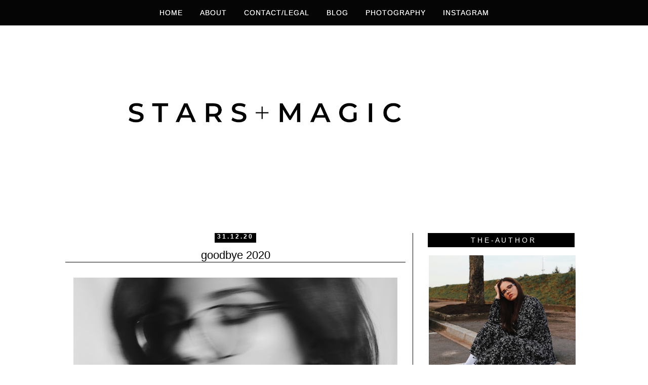

--- FILE ---
content_type: text/html; charset=UTF-8
request_url: https://www.starsandmagic.com/2020/
body_size: 19529
content:
<!DOCTYPE html>
<html class='v2' dir='ltr' xmlns='http://www.w3.org/1999/xhtml' xmlns:b='http://www.google.com/2005/gml/b' xmlns:data='http://www.google.com/2005/gml/data' xmlns:expr='http://www.google.com/2005/gml/expr'>
<head>
<link href='https://www.blogger.com/static/v1/widgets/335934321-css_bundle_v2.css' rel='stylesheet' type='text/css'/>
<meta content='ec330bd68046438b95def6ba4796d8b8' name='p:domain_verify'/>
<meta content='width=1100' name='viewport'/>
<meta content='text/html; charset=UTF-8' http-equiv='Content-Type'/>
<meta content='blogger' name='generator'/>
<link href='https://www.starsandmagic.com/favicon.ico' rel='icon' type='image/x-icon'/>
<link href='http://www.starsandmagic.com/2020/' rel='canonical'/>
<link rel="alternate" type="application/atom+xml" title="stars + magic - by Shana Mauricio - Atom" href="https://www.starsandmagic.com/feeds/posts/default" />
<link rel="alternate" type="application/rss+xml" title="stars + magic - by Shana Mauricio - RSS" href="https://www.starsandmagic.com/feeds/posts/default?alt=rss" />
<link rel="service.post" type="application/atom+xml" title="stars + magic - by Shana Mauricio - Atom" href="https://www.blogger.com/feeds/3608759734218400165/posts/default" />
<!--Can't find substitution for tag [blog.ieCssRetrofitLinks]-->
<meta content='http://www.starsandmagic.com/2020/' property='og:url'/>
<meta content='stars + magic - by Shana Mauricio' property='og:title'/>
<meta content='' property='og:description'/>
<title>stars + magic - by Shana Mauricio: 2020</title>
<style id='page-skin-1' type='text/css'><!--
/*
-----------------------------------------------
Blogger Template Style
Name:     Simple
Designer: Blogger
URL:      www.blogger.com
----------------------------------------------- */
/* Content
----------------------------------------------- */
body {
font: normal normal 14px Arial, Tahoma, Helvetica, FreeSans, sans-serif;
color: #000000;
background: #ffffff none no-repeat scroll center center;
padding: 0 0 0 0;
}
html body .region-inner {
min-width: 0;
max-width: 100%;
width: auto;
}
h2 {
font-size: 22px;
}
a:link {
text-decoration:none;
color: #000000;
}
a:visited {
text-decoration:none;
color: #000000;
}
a:hover {
text-decoration:underline;
color: #a2ac6e;
}
.body-fauxcolumn-outer .fauxcolumn-inner {
background: transparent none repeat scroll top left;
_background-image: none;
}
.body-fauxcolumn-outer .cap-top {
position: absolute;
z-index: 1;
height: 400px;
width: 100%;
}
.body-fauxcolumn-outer .cap-top .cap-left {
width: 100%;
background: transparent none repeat-x scroll top left;
_background-image: none;
}
.content-outer {
-moz-box-shadow: 0 0 0 rgba(0, 0, 0, .15);
-webkit-box-shadow: 0 0 0 rgba(0, 0, 0, .15);
-goog-ms-box-shadow: 0 0 0 #333333;
box-shadow: 0 0 0 rgba(0, 0, 0, .15);
margin-bottom: 1px;
}
.content-inner {
padding: 10px 40px;
}
.content-inner {
background-color: #ffffff;
}
/* Header
----------------------------------------------- */
.header-outer {
background: #ffffff none repeat-x scroll 0 -400px;
_background-image: none;
}
.Header h1 {
font: normal bold 40px Arial, Tahoma, Helvetica, FreeSans, sans-serif;
color: #000000;
text-shadow: 0 0 0 rgba(0, 0, 0, .2);
}
.Header h1 a {
color: #000000;
}
.Header .description {
font-size: 18px;
color: #000000;
}
.header-inner .Header .titlewrapper {
padding: 22px 0;
}
.header-inner .Header .descriptionwrapper {
padding: 0 0;
}
/* Tabs
----------------------------------------------- */
.tabs-inner .section:first-child {
border-top: 0 solid #ffffff;
}
.tabs-inner .section:first-child ul {
margin-top: -1px;
border-top: 1px solid #ffffff;
border-left: 1px solid #ffffff;
border-right: 1px solid #ffffff;
}
.tabs-inner .widget ul {
background: rgba(0, 0, 0, 0) none repeat-x scroll 0 -800px;
_background-image: none;
border-bottom: 1px solid #ffffff;
margin-top: 0;
margin-left: -30px;
margin-right: -30px;
}
.tabs-inner .widget li a {
display: inline-block;
padding: .6em 1em;
font: italic normal 15px Arial, Tahoma, Helvetica, FreeSans, sans-serif;
color: #000000;
border-left: 1px solid #ffffff;
border-right: 1px solid #ffffff;
}
.tabs-inner .widget li:first-child a {
border-left: none;
}
.tabs-inner .widget li.selected a, .tabs-inner .widget li a:hover {
color: #000000;
background-color: #ededed;
text-decoration: none;
}
/* Columns
----------------------------------------------- */
.main-outer {
border-top: 0 solid rgba(0, 0, 0, 0);
}
.fauxcolumn-left-outer .fauxcolumn-inner {
border-right: 1px solid rgba(0, 0, 0, 0);
}
.fauxcolumn-right-outer .fauxcolumn-inner {
border-left: 1px solid rgba(0, 0, 0, 0);
}
/* Headings
----------------------------------------------- */
div.widget > h2,
div.widget h2.title {
margin: 0 0 1em 0;
font: normal normal 14px Arial, Tahoma, Helvetica, FreeSans, sans-serif;
color: #ffffff;
}
/* Widgets
----------------------------------------------- */
.widget .zippy {
color: #000000;
text-shadow: 2px 2px 1px rgba(0, 0, 0, .1);
}
.widget .popular-posts ul {
list-style: none;
}
/* Posts
----------------------------------------------- */
h2.date-header {
font: normal bold 12px Arial, Tahoma, Helvetica, FreeSans, sans-serif;
}
.date-header span {
background-color: #000000;
color: #ffffff;
padding: 0.4em;
letter-spacing: 3px;
margin: inherit;
}
.main-inner {
padding-top: 35px;
padding-bottom: 65px;
}
.main-inner .column-center-inner {
padding: 0 0;
}
.main-inner .column-center-inner .section {
margin: 0 1em;
}
.post {
margin: 0 0 45px 0;
}
h3.post-title, .comments h4 {
font: normal normal 22px Arial, Tahoma, Helvetica, FreeSans, sans-serif;
margin: .75em 0 0;
}
.post-body {
font-size: 110%;
line-height: 1.4;
position: relative;
}
.post-body img, .post-body .tr-caption-container, .Profile img, .Image img,
.BlogList .item-thumbnail img {
padding: 2px;
background: #ffffff;
border: 1px solid #ffffff;
-moz-box-shadow: 1px 1px 5px rgba(0, 0, 0, .1);
-webkit-box-shadow: 1px 1px 5px rgba(0, 0, 0, .1);
box-shadow: 1px 1px 5px rgba(0, 0, 0, .1);
}
.post-body img, .post-body .tr-caption-container {
padding: 5px;
}
.post-body .tr-caption-container {
color: #000000;
}
.post-body .tr-caption-container img {
padding: 0;
background: transparent;
border: none;
-moz-box-shadow: 0 0 0 rgba(0, 0, 0, .1);
-webkit-box-shadow: 0 0 0 rgba(0, 0, 0, .1);
box-shadow: 0 0 0 rgba(0, 0, 0, .1);
}
.post-header {
margin: 0 0 1.5em;
line-height: 1.6;
font-size: 90%;
}
.post-footer {
margin: 20px -2px 0;
padding: 5px 10px;
color: #000000;
background-color: #ffffff;
border-bottom: 1px solid #ffffff;
line-height: 1.6;
font-size: 90%;
}
#comments .comment-author {
padding-top: 1.5em;
border-top: 1px solid rgba(0, 0, 0, 0);
background-position: 0 1.5em;
}
#comments .comment-author:first-child {
padding-top: 0;
border-top: none;
}
.avatar-image-container {
margin: .2em 0 0;
}
#comments .avatar-image-container img {
border: 1px solid #ffffff;
}
/* Comments
----------------------------------------------- */
.comments .comments-content .icon.blog-author {
background-repeat: no-repeat;
background-image: url([data-uri]);
}
.comments .comments-content .loadmore a {
border-top: 1px solid #000000;
border-bottom: 1px solid #000000;
}
.comments .comment-thread.inline-thread {
background-color: #ffffff;
}
.comments .continue {
border-top: 2px solid #000000;
}
/* Accents
---------------------------------------------- */
.section-columns td.columns-cell {
border-left: 1px solid rgba(0, 0, 0, 0);
}
.blog-pager {
background: transparent url(//www.blogblog.com/1kt/simple/paging_dot.png) repeat-x scroll top center;
}
.blog-pager-older-link, .home-link,
.blog-pager-newer-link {
background-color: #ffffff;
padding: 5px;
}
.footer-outer {
border-top: 1px dashed #bbbbbb;
}
/* Mobile
----------------------------------------------- */
body.mobile  {
background-size: auto;
}
.mobile .body-fauxcolumn-outer {
background: transparent none repeat scroll top left;
}
.mobile .body-fauxcolumn-outer .cap-top {
background-size: 100% auto;
}
.mobile .content-outer {
-webkit-box-shadow: 0 0 3px rgba(0, 0, 0, .15);
box-shadow: 0 0 3px rgba(0, 0, 0, .15);
}
.mobile .tabs-inner .widget ul {
margin-left: 0;
margin-right: 0;
}
.mobile .post {
margin: 0;
}
.mobile .main-inner .column-center-inner .section {
margin: 0;
}
.mobile .date-header span {
padding: 0.1em 10px;
margin: 0 -10px;
}
.mobile h3.post-title {
margin: 0;
}
.mobile .blog-pager {
background: transparent none no-repeat scroll top center;
}
.mobile .footer-outer {
border-top: none;
}
.mobile .main-inner, .mobile .footer-inner {
background-color: #ffffff;
}
.mobile-index-contents {
color: #000000;
}
.mobile-link-button {
background-color: #000000;
}
.mobile-link-button a:link, .mobile-link-button a:visited {
color: #ffffff;
}
.mobile .tabs-inner .section:first-child {
border-top: none;
}
.mobile .tabs-inner .PageList .widget-content {
background-color: #ededed;
color: #000000;
border-top: 1px solid #ffffff;
border-bottom: 1px solid #ffffff;
}
.mobile .tabs-inner .PageList .widget-content .pagelist-arrow {
border-left: 1px solid #ffffff;
}
.post-header {
border-bottom: 1px solid #050505;
margin-bottom: 25px;
}
</a>
.Header {
border-bottom: 1px solid #050505;
}
.post-body img, .post-body .tr-caption-container, .Profile img,
.Image img, .BlogList .item-thumbnail img {
border: 0;
-webkit-box-shadow: 0 0 0 rgba(0, 0, 0, 0) !important;
-moz-box-shadow: 0 0 0 rgba(0, 0, 0, 0) !important;
box-shadow: 0 0 0 rgba(0, 0, 0, 0) !important;
background: transparent !important;
}
#header-inner img {
margin-right: auto !important;
margin-left: auto !important;
}
h2.date-header, h3.post-title {
text-align: center;
}
.sidebar h2 {
color:#000000; /* This is your font hex color */
font-size: 10px;  /* This is your font size */
text-align: center;  /* Centers the title*/
text-transform: lowercase; /* This makes all of the letters capitals. lowercase is the opposite. optional. */
}
.jump-link  a {
background: #050505;
color: #fff;
letter-spacing: 3px;
padding: 6px;
font-size: 12px;
font-weight:normal;
text-transform: uppercase;
-webkit-transition: .4s all ease;
-moz-transition: .4s all ease;
-o-transition: .4s all ease;
-ms-transition: .4s all ease;
transition: .4s all ease;
}
.jump-link  a:hover {
background: #050505;
text-decoration: none;
}
.blog-pager {
background: none!important;
}
.feed-links {display:none !important;}
#blog-pager{clear:both;margin:30px auto;text-align:center; padding: 7px;}
.blog-pager {background: none;}
.displaypageNum a,.showpage a,.pagecurrent{padding: 3px 7px;margin-right:5px;background:#E9E9E9;color: #888;border:1px solid #E9E9E9;}
.displaypageNum a:hover,.showpage a:hover,.pagecurrent{background:#CECECE;text-decoration:none;color: #000;}
.showpageOf{display:none!important}
#blog-pager .showpage, #blog-pager .pagecurrent{font-weight:bold;color: #888;}
#blog-pager .pages{border:none;}
#comments h4 {
margin:1em 0;
font-weight: bold;
line-height: 1.4em;
text-transform:uppercase;
letter-spacing:.2em;
color: $sidebarcolor;
}
#search fieldset, #search form {
margin: 0;
padding: 0;
border: none;
}
#s {
padding: 0;
font-weight:normal;
color: #050505;
border: 1px solid #050505;
width: 97%;
margin: 0;
padding-left: 2%;
height: 32px;
}
input#searchsubmit{
display: none;
}
.follow-by-email-inner td{
display: block;
width: 100%;
}
.FollowByEmail .follow-by-email-inner .follow-by-email-address{
width: 98%;
height: 32px;
font-size: 13px;
color: #050505;
border: 1px solid #050505;
padding-left: 1%;
margin-bottom: 10px;
}
.FollowByEmail .follow-by-email-inner .follow-by-email-submit{
width: 100%;
margin: 0;
padding: 0;
border: 0;
color: white;
background: black;
font-size: 13px;
height: 28px;
z-index: 0;
border-radius: 0px;
}
.follow-by-email-inner .follow-by-email-submit:hover{
background: BACKGROUND HOVER COLOR;
}
.sidebar h2, .rsidebar h2, .lsidebar h2 {
background:#000000;
color: #050505;
font-family: arial;
font-size: 16px;
font-weight: bold;
height: 16px;
margin: 0;
padding: 6px 0 6px 6px;
text-transform: uppercase;}
.footer-outer {
border: none;
}
#ST-cbox iframe{
background:#ffffff url(https://lh6.googleusercontent.com/-NfMI5kkBkIo/T-oWxzYIDpI/AAAAAAAACz4/jCZUfHNqrlo/s640/thunder.gif) repeat;
border:1px solid #ddd;
-moz-border-radius:6px;
-webkit-border-radius:6px;
box-shadow: 5px 5px 5px #CCCCCC;
padding:5px;
font:normal 12pt "ms sans serif", Arial;
color:#2F97FF;
width:560px; height:213px !important;
}
#ST-cbox a{
color:#fff;
}
.separator img {
padding: 0
}
.comments-header h3{
font-size: 0px;
}
.comments-header h3:before{
content: "EXPRESS YOUR THOUGHTS";
font-size: 14px;
}
.home-link { display: none; }
#post-comment-link,    /* The number of comments text (Post Footer) */
.comments > h4,            /* The number of comments text (Inside the comment area) */
#comment-post-message  /* 'Post a Comment' message */
{display:none;}
.blog-pager-older-link {font-size:20px;}
.blog-pager a {font-size:16px;}
.sidebar{
text-align: center;
}
.footer-outer {
text-align:center;
}
.entry-content:after {
content:<div class="separator" style="clear: both; text-align: center;">
<a href="https://1.bp.blogspot.com/-Ij-8KR5lNxs/V2v6RcdsdTI/AAAAAAAAAYQ/rhCwxyjhzaQuk-0ENPpMhv9C8zB7qRGTgCLcB/s1600/1481491216430115230616.png" imageanchor="1" style="margin-left: 1em; margin-right: 1em;"><img border="0" src="https://1.bp.blogspot.com/-Ij-8KR5lNxs/V2v6RcdsdTI/AAAAAAAAAYQ/rhCwxyjhzaQuk-0ENPpMhv9C8zB7qRGTgCLcB/s1600/1481491216430115230616.png" /></a></div>
<br />
}
.post-body img {
opacity:1.0;
}
.post-body img:hover {
opacity:0.7;
}
.PageList {text-align:center !important;} .PageList li {float:none !important; display:inline !important;}
.widget ul {
list-style: none;
padding: 0px;
}
.post-body p.first:first-child:first-letter {
float:left;
padding:5px;
font-size: 50px;
font-family: Georgia;
font-weight:bold;
text-transform:uppercase;
}
.fauxcolumn-right-outer .fauxcolumn-inner {
border-left: 1px solid #050505!important;
}
.post-footer {
border-bottom: 1px solid #00000!important;
}
/* START: Fixiertes DropDown-Menü by Misses Cherry */
/* Hauptmenü Hintergrund-Einstellungen */
#centeredmenu {
clear:both;
float:left; top: 0; left: 0;
margin:0;
padding:0;
border-bottom:1px solid #ededed; /* Linie unter Menü/Gesamtbreite/Haupthintergrund */
width:100%;
height: 50px; /* Höhe des Menüs/Haupthintergrund */
background: #050505; /* weiß - Hintergrundfarbe des Menüs/Haupthintergrund */
font-family: 'Open Sans', Arial, sans-serif; /* Schriftart */
font-size: 14px; /* Schriftgröße */
letter-spacing: 1px; /* Abstand der Buchstaben zueinander innerhalb eines Links */
z-index:1000;
position: fixed;
}
/* Hauptmenü Styling*/
#centeredmenu ul {
margin: 0;
padding: 0;
list-style: none;
float: right;
position: relative;
right: 50%;
}
#centeredmenu ul > li {
margin:0 0 0 1px;
padding:0;
float:left;
position:relative;
left:50%;
}
#centeredmenu ul > li a {
display:block;
margin:0;
padding-left: 35px; /* Linker Abstand zum Linktext/Hauptmenü */
padding-right: 35px; /* Rechter Abstand zum Linktext/Hauptmenü */
font-size: 15px; /* Schriftgröße/Hauptmenü */
line-height: 50px; /* Höhe/Hauptmenü */
background: #050505; /* weiß - Hintergrundfarbe/Hauptmenü/Tabs */
text-decoration: none; /* none;=kein Unterstrich, underline;=unterstrichener Link */
text-transform: uppercase; /* uppercase;=Großbuchstaben, none;=normale Darstellung der Buchstaben wie bei Eingabe */
font-family: 'Open Sans', Arial, sans-serif; /* Schriftart/Hauptmenü */
color: #ffffff; /* dunkelgrau - Schriftfarbe/Hauptmenü */
letter-spacing: 2px; /* Abstand der Buchstaben innerhalb eines Links/Hauptmenü */
font-weight: 400; /* Schriftgrad/Hauptmenü, z.B. bold; 300; 400; 600; 700; etc. */
border-bottom: 1px solid #ededed; /* hellgrau - Linienfarbe/Hauptmenü/Tab */
}
/* A Hauptmenü-Tabs beim Drüberfahren mit der Maus. Genau wie B unten ändern, wenn Änderung gewünscht */
#centeredmenu ul > li a:hover {
background:#050505; /* weiß - Hauptmenü/Tabs/Hintergrundfarbe beim drüberfahren (hovern) */
color:#c27ba0; /* dunkelrosa - Hauptmenü/Tabs/Schriftfarbe beim drüberfahren (hovern) */
border-bottom: 1px solid #ededed; /* hellgrau - Linienfarbe/Hauptmenü/Tab */
}
/* B Hauptmenü-Tabs beim Drüberfahren mit der Maus. Genau wie A oben ändern, wenn Änderung gewünscht! */
#centeredmenu ul > li:hover a,
#centeredmenu ul > li.hover a { /* HIER FINGER WEG! Alle 3 weitere Zeilen ändern wie oben, zur einheitlichen Darstellung in verschiedenen Browsern! */
background:#050505; /* weiß - Hauptmenü/Tabs/Hintergrundfarbe beim drüberfahren (hovern) */
color:#a64d79; /* dunkelrosa - Hauptmenü/Tabs/Schriftfarbe beim drüberfahren (hovern) */
border-bottom: 1px solid #ededed; /* hellgrau - Linienfarbe/Hauptmenü/Tab */
}
/* Unter-Menü Styling */
#centeredmenu ul ul {
display:none;
position:absolute;
top:100%;
left:0;
right:auto;
width:100%;
}
#centeredmenu ul ul li {
left:auto;
margin:0;
clear:left;
width:100%;
}
#centeredmenu ul ul li:hover ul {
left: 100%;
top: auto;
margin-top: -25px;
}
#centeredmenu li ul li ul {
position: absolute;
left: -9999px;
}
#centeredmenu ul ul li a,
#centeredmenu ul li.active li a,
#centeredmenu ul li:hover ul li a,
#centeredmenu ul li.hover ul li a {
padding-left: 10px; /* Linker Abstand zum Linktext/Untermenü */
padding-right: 10px; /* Rechter Abstand zum Linktext/Untermenü */
font-size:14px; /* Schriftgröße/Untermenü */
text-decoration:none; /* none;=kein Unterstrich, underline;=unterstrichener Link */
text-transform: uppercase; /* uppercase;=Großbuchstaben, none;=normale Darstellung der Buchstaben wie bei Eingabe */
font-family: 'Open Sans', Arial, sans-serif; /* Schriftart/Untermenü */
color:#050505; /* Schriftfarbe/Untermenü */
font-weight: 400; /* Schriftgrad/Untermenü, z.B. bold; 300; 400; 600; 700; etc. */
background:#ffffff; /* weiß- Hintergrundfarbe/Untermenü/Tabs */
line-height:25px; /* Höhe des Untermenüs/Tabs */
border-bottom:1px solid #ededed; /* hellgrau - Linienfarbe/Untermenü/Tabs */
}
#centeredmenu ul li.active ul li a:hover,
#centeredmenu ul li:hover ul li a:hover,
#centeredmenu ul li.hover ul li a:hover {
background:#ffffff; /* hellrosa - Untermenü/Tabs/Hintergrundfarbe beim drüberfahren (hovern) */
color:#4c1130; /* dunkelrosa - Untermenü/Tabs/Hintergrundfarbe beim drüberfahren (hovern) */
}
/* FINGER WEG! */
/* ACHTUNG! Ab hier keine Änderungen mehr vornehmen! */
/* Ändert die Anzeige des letzten Links, damit er im Menü bleibt */
#centeredmenu ul ul.last {
left:auto; /*Don't touch! reset left:0; value */
right:0; /* Don't touch! Set right value instead */
}
/* FINGER WEG! */
/* Lässt Untermenüs beim Hovern erscheinen */
#centeredmenu ul li:hover ul,
#centeredmenu ul li.hover ul { /*Don't touch! Benötigt für Internet Explorer 6 und niedriger */
display:block; /*Don't touch! Show the sub menus */
}
function addhover() {
var navli,i;
// loop through all elements in the nav
navli = document.getElementById('centeredmenu').getElementsByTagName('li')
for(i=0;i<navli.length;i++) {
// add the hover functions to the li onmouseover and onmouseout
navli[i].onmouseover=function(){hover(this,'hover');};
navli[i].onmouseout=function(){hover(this,'');};
}
}
function hover(o,sClass) {
if (o) {
o.className = sClass;
}
}
addhover();
/* END: Fixiertes DropDown-Menü by Misses Cherry */
.comment-link {
background-color:#fed4d5;  /*this is the highlight colour of the comment link*/
padding:10px;  /*this provides space around the highlight colour and the text*/
font-size: 16px; /*this is the size of your font*/
}
--></style>
<style type='text/css'>

</style>
<style id='template-skin-1' type='text/css'><!--
body {
min-width: 1130px;
}
.content-outer, .content-fauxcolumn-outer, .region-inner {
min-width: 1130px;
max-width: 1130px;
_width: 1130px;
}
.main-inner .columns {
padding-left: 0px;
padding-right: 350px;
}
.main-inner .fauxcolumn-center-outer {
left: 0px;
right: 350px;
/* IE6 does not respect left and right together */
_width: expression(this.parentNode.offsetWidth -
parseInt("0px") -
parseInt("350px") + 'px');
}
.main-inner .fauxcolumn-left-outer {
width: 0px;
}
.main-inner .fauxcolumn-right-outer {
width: 350px;
}
.main-inner .column-left-outer {
width: 0px;
right: 100%;
margin-left: -0px;
}
.main-inner .column-right-outer {
width: 350px;
margin-right: -350px;
}
#layout {
min-width: 0;
}
#layout .content-outer {
min-width: 0;
width: 800px;
}
#layout .region-inner {
min-width: 0;
width: auto;
}
body#layout div.add_widget {
padding: 8px;
}
body#layout div.add_widget a {
margin-left: 32px;
}
--></style>
<link href='https://www.blogger.com/dyn-css/authorization.css?targetBlogID=3608759734218400165&amp;zx=e05c26b9-4fb6-410f-9a5c-e4cab992577f' media='none' onload='if(media!=&#39;all&#39;)media=&#39;all&#39;' rel='stylesheet'/><noscript><link href='https://www.blogger.com/dyn-css/authorization.css?targetBlogID=3608759734218400165&amp;zx=e05c26b9-4fb6-410f-9a5c-e4cab992577f' rel='stylesheet'/></noscript>
<meta name='google-adsense-platform-account' content='ca-host-pub-1556223355139109'/>
<meta name='google-adsense-platform-domain' content='blogspot.com'/>

</head>
<script language='javascript' src='https://ajax.googleapis.com/ajax/libs/jquery/1.6.4/jquery.min.js' type='text/javascript'></script>
<script type='text/javascript'>//<![CDATA[
/** This script was written by Confluent Forms LLC http://www.confluentforms.com for the BlogXpertise website 
http://www.blogxpertise.com any updates to this script will be posted to BlogXpertise please leave this message 
and give credit where credit is due! **/
$(document).ready(function() {
// change the dimension variable below to be the pixel size you want
var dimension = 640;
// this identifies the Mobile Index Thumbnail div element, finds each image in it, and resizes it
$('.mobile-index-thumbnail').find('img').each(function(n, image){
var image = $(image);
image.attr({src : image.attr('src').replace(/s\B\d{2,4}/,'s' + dimension)});
image.attr('width',dimension);
image.attr('height',dimension);
});
});
//]]></script>
<style>
.mobile-index-thumbnail img {
width: 100% !important;
height: 100% !important;
text-align: center;
margin: 0 auto;
padding: 5px;
display: block;
}
.mobile-index-thumbnail {
float: none;
margin: 0 auto;
padding: 5px;
}
</style>
<body class='loading variant-simplysimple'>
<div class='navbar no-items section' id='navbar' name='Navbar'>
</div>
<div class='body-fauxcolumns'>
<div class='fauxcolumn-outer body-fauxcolumn-outer'>
<div class='cap-top'>
<div class='cap-left'></div>
<div class='cap-right'></div>
</div>
<div class='fauxborder-left'>
<div class='fauxborder-right'></div>
<div class='fauxcolumn-inner'>
</div>
</div>
<div class='cap-bottom'>
<div class='cap-left'></div>
<div class='cap-right'></div>
</div>
</div>
</div>
<div class='content'>
<div class='content-fauxcolumns'>
<div class='fauxcolumn-outer content-fauxcolumn-outer'>
<div class='cap-top'>
<div class='cap-left'></div>
<div class='cap-right'></div>
</div>
<div class='fauxborder-left'>
<div class='fauxborder-right'></div>
<div class='fauxcolumn-inner'>
</div>
</div>
<div class='cap-bottom'>
<div class='cap-left'></div>
<div class='cap-right'></div>
</div>
</div>
</div>
<div class='content-outer'>
<div class='content-cap-top cap-top'>
<div class='cap-left'></div>
<div class='cap-right'></div>
</div>
<div class='fauxborder-left content-fauxborder-left'>
<div class='fauxborder-right content-fauxborder-right'></div>
<div class='content-inner'>
<header>
<div class='header-outer'>
<div class='header-cap-top cap-top'>
<div class='cap-left'></div>
<div class='cap-right'></div>
</div>
<div class='fauxborder-left header-fauxborder-left'>
<div class='fauxborder-right header-fauxborder-right'></div>
<div class='region-inner header-inner'>
<div class='header section' id='header' name='Header'><div class='widget Image' data-version='1' id='Image2'>
<div class='widget-content'>
<a href='http://www.starsandmagic.com'>
<img alt='' height='376' id='Image2_img' src='https://blogger.googleusercontent.com/img/b/R29vZ2xl/AVvXsEiBhqOoDAvpal-5sgukBKOkAuZk4UGvbryDJVnY8Pqd4OkcSbbe-Q4yIWiocplrcJY7ypZd0VF7VatPlpwHX4LvrvX308KkPpoEHt2PrewNLS9582aZVLBQvBuZMKVnkDpMklLpFUq2zA/s752/starsandmagiclogo.png' width='752'/>
</a>
<br/>
</div>
<div class='clear'></div>
</div></div>
</div>
</div>
<div class='header-cap-bottom cap-bottom'>
<div class='cap-left'></div>
<div class='cap-right'></div>
</div>
</div>
</header>
<div class='tabs-outer'>
<div class='tabs-cap-top cap-top'>
<div class='cap-left'></div>
<div class='cap-right'></div>
</div>
<div class='fauxborder-left tabs-fauxborder-left'>
<div class='fauxborder-right tabs-fauxborder-right'></div>
<div class='region-inner tabs-inner'>
<div class='tabs no-items section' id='crosscol' name='Cross-Column'></div>
<div class='tabs no-items section' id='crosscol-overflow' name='Cross-Column 2'></div>
</div>
</div>
<div class='tabs-cap-bottom cap-bottom'>
<div class='cap-left'></div>
<div class='cap-right'></div>
</div>
</div>
<div class='main-outer'>
<div class='main-cap-top cap-top'>
<div class='cap-left'></div>
<div class='cap-right'></div>
</div>
<div class='fauxborder-left main-fauxborder-left'>
<div class='fauxborder-right main-fauxborder-right'></div>
<div class='region-inner main-inner'>
<div class='columns fauxcolumns'>
<div class='fauxcolumn-outer fauxcolumn-center-outer'>
<div class='cap-top'>
<div class='cap-left'></div>
<div class='cap-right'></div>
</div>
<div class='fauxborder-left'>
<div class='fauxborder-right'></div>
<div class='fauxcolumn-inner'>
</div>
</div>
<div class='cap-bottom'>
<div class='cap-left'></div>
<div class='cap-right'></div>
</div>
</div>
<div class='fauxcolumn-outer fauxcolumn-left-outer'>
<div class='cap-top'>
<div class='cap-left'></div>
<div class='cap-right'></div>
</div>
<div class='fauxborder-left'>
<div class='fauxborder-right'></div>
<div class='fauxcolumn-inner'>
</div>
</div>
<div class='cap-bottom'>
<div class='cap-left'></div>
<div class='cap-right'></div>
</div>
</div>
<div class='fauxcolumn-outer fauxcolumn-right-outer'>
<div class='cap-top'>
<div class='cap-left'></div>
<div class='cap-right'></div>
</div>
<div class='fauxborder-left'>
<div class='fauxborder-right'></div>
<div class='fauxcolumn-inner'>
</div>
</div>
<div class='cap-bottom'>
<div class='cap-left'></div>
<div class='cap-right'></div>
</div>
</div>
<!-- corrects IE6 width calculation -->
<div class='columns-inner'>
<div class='column-center-outer'>
<div class='column-center-inner'>
<div class='main section' id='main' name='Main'><div class='widget Blog' data-version='1' id='Blog1'>
<div class='blog-posts hfeed'>

          <div class="date-outer">
        
<h2 class='date-header'><span>31.12.20</span></h2>

          <div class="date-posts">
        
<div class='post-outer'>
<div class='post hentry uncustomized-post-template' itemprop='blogPost' itemscope='itemscope' itemtype='http://schema.org/BlogPosting'>
<meta content='https://blogger.googleusercontent.com/img/b/R29vZ2xl/AVvXsEjlG8CGR9riM_RTWIHMInAFy6o1rNa41hxMSgq68ygTzsRjukgmF14IZL8tAMXOrGGmEkcqD_u6rnqI8-TordcRI7a4nElfb9nkpvrAhbxn2NUv3s6fEWd-RNnToyZyH4SiIqWNOkqJgQ/w640-h482/IMG_9348.jpg' itemprop='image_url'/>
<meta content='3608759734218400165' itemprop='blogId'/>
<meta content='161590554134254795' itemprop='postId'/>
<a name='161590554134254795'></a>
<h3 class='post-title entry-title' itemprop='name'>
<a href='https://www.starsandmagic.com/2020/12/goodbye-2020.html'>goodbye 2020</a>
</h3>
<div class='post-header'>
<div class='post-header-line-1'></div>
</div>
<div class='post-body entry-content' id='post-body-161590554134254795' itemprop='description articleBody'>
<p class='first'><p></p><div style="text-align: center;"><span><a href="http://www.starsandmagic.com/2020/12/goodbye-2020.html#more"><img alt="" data-original-height="1542" data-original-width="2048" height="482" src="https://blogger.googleusercontent.com/img/b/R29vZ2xl/AVvXsEjlG8CGR9riM_RTWIHMInAFy6o1rNa41hxMSgq68ygTzsRjukgmF14IZL8tAMXOrGGmEkcqD_u6rnqI8-TordcRI7a4nElfb9nkpvrAhbxn2NUv3s6fEWd-RNnToyZyH4SiIqWNOkqJgQ/w640-h482/IMG_9348.jpg" width="640"></a></span></div><br><p></p><span></span></p>
<div style='clear: both;'></div>
</div>
<div class='jump-link'>
<a href='https://www.starsandmagic.com/2020/12/goodbye-2020.html#more' title='goodbye 2020'>READ MORE</a>
</div>
<div class='post-footer'>
<div class='post-footer-line post-footer-line-1'>
<span class='post-author vcard'>
</span>
<span class='post-timestamp'>
</span>
<span class='reaction-buttons'>
</span>
<span class='post-comment-link'>
<a class='comment-link' href='https://www.blogger.com/comment/fullpage/post/3608759734218400165/161590554134254795' onclick='javascript:window.open(this.href, "bloggerPopup", "toolbar=0,location=0,statusbar=1,menubar=0,scrollbars=yes,width=640,height=500"); return false;'>
No comments:
  </a>
</span>
<span class='post-backlinks post-comment-link'>
</span>
<span class='post-icons'>
</span>
<div class='post-share-buttons goog-inline-block'>
</div>
</div>
<div class='post-footer-line post-footer-line-2'>
<span class='post-labels'>
</span>
</div>
<div class='post-footer-line post-footer-line-3'>
<span class='post-location'>
</span>
</div>
</div>
</div>
</div>

          </div></div>
        

          <div class="date-outer">
        
<h2 class='date-header'><span>12.10.20</span></h2>

          <div class="date-posts">
        
<div class='post-outer'>
<div class='post hentry uncustomized-post-template' itemprop='blogPost' itemscope='itemscope' itemtype='http://schema.org/BlogPosting'>
<meta content='https://blogger.googleusercontent.com/img/b/R29vZ2xl/AVvXsEgNPy5xTRyDIv43VGQ15rXN5Q6L99UpX_lMew20TzDW-FjEo1vzyOWDETW1p57u_lZzWk_8sJaRejjk5IxAfCRXI8Gs6RpZFdfx01cQ0lxRbAYgsnSCkmyTCYkr8TDohZAucIM0I9fEag/w640-h436/21birthday.jpeg' itemprop='image_url'/>
<meta content='3608759734218400165' itemprop='blogId'/>
<meta content='95412476219394522' itemprop='postId'/>
<a name='95412476219394522'></a>
<h3 class='post-title entry-title' itemprop='name'>
<a href='https://www.starsandmagic.com/2020/10/twenty-one.html'>twenty-one</a>
</h3>
<div class='post-header'>
<div class='post-header-line-1'></div>
</div>
<div class='post-body entry-content' id='post-body-95412476219394522' itemprop='description articleBody'>
<p class='first'><div class="separator" style="clear: both; text-align: center;"><a href="http://www.starsandmagic.com/2020/10/twenty-one.html#more" style="margin-left: 1em; margin-right: 1em;"><img border="0" data-original-height="1392" data-original-width="2048" height="436" src="https://blogger.googleusercontent.com/img/b/R29vZ2xl/AVvXsEgNPy5xTRyDIv43VGQ15rXN5Q6L99UpX_lMew20TzDW-FjEo1vzyOWDETW1p57u_lZzWk_8sJaRejjk5IxAfCRXI8Gs6RpZFdfx01cQ0lxRbAYgsnSCkmyTCYkr8TDohZAucIM0I9fEag/w640-h436/21birthday.jpeg" width="640"></a></div><div class="separator" style="clear: both; text-align: center;"><br></div><span></span></p>
<div style='clear: both;'></div>
</div>
<div class='jump-link'>
<a href='https://www.starsandmagic.com/2020/10/twenty-one.html#more' title='twenty-one'>READ MORE</a>
</div>
<div class='post-footer'>
<div class='post-footer-line post-footer-line-1'>
<span class='post-author vcard'>
</span>
<span class='post-timestamp'>
</span>
<span class='reaction-buttons'>
</span>
<span class='post-comment-link'>
<a class='comment-link' href='https://www.blogger.com/comment/fullpage/post/3608759734218400165/95412476219394522' onclick='javascript:window.open(this.href, "bloggerPopup", "toolbar=0,location=0,statusbar=1,menubar=0,scrollbars=yes,width=640,height=500"); return false;'>
No comments:
  </a>
</span>
<span class='post-backlinks post-comment-link'>
</span>
<span class='post-icons'>
</span>
<div class='post-share-buttons goog-inline-block'>
</div>
</div>
<div class='post-footer-line post-footer-line-2'>
<span class='post-labels'>
</span>
</div>
<div class='post-footer-line post-footer-line-3'>
<span class='post-location'>
</span>
</div>
</div>
</div>
</div>

          </div></div>
        

          <div class="date-outer">
        
<h2 class='date-header'><span>3.5.20</span></h2>

          <div class="date-posts">
        
<div class='post-outer'>
<div class='post hentry uncustomized-post-template' itemprop='blogPost' itemscope='itemscope' itemtype='http://schema.org/BlogPosting'>
<meta content='https://blogger.googleusercontent.com/img/b/R29vZ2xl/AVvXsEiQdLqXITWqHo7d5_1ar6gLfRIuEYnkOLohXsC_dRh7F3dmYUuEFjXlBs2LzAQe-12NAfmULItCo4yXfL2vAW2pXrg0ulGetKlH90s_HasRDi4NGG3lz7JKcxMkJlXrQpzkZ72HFy0EPQ/s640/F5305CBA-438E-4214-BE08-6A364C75D64D.JPG' itemprop='image_url'/>
<meta content='3608759734218400165' itemprop='blogId'/>
<meta content='631908603147108994' itemprop='postId'/>
<a name='631908603147108994'></a>
<h3 class='post-title entry-title' itemprop='name'>
<a href='https://www.starsandmagic.com/2020/05/a-postcard-from-summer-2019.html'>A postcard from Summer 2019.</a>
</h3>
<div class='post-header'>
<div class='post-header-line-1'></div>
</div>
<div class='post-body entry-content' id='post-body-631908603147108994' itemprop='description articleBody'>
<p class='first'><div class="separator" style="clear: both; text-align: center;">
<a href="http://www.starsandmagic.com/2020/05/a-postcard-from-summer-2019.html#more"><img border="0" data-original-height="1067" data-original-width="1600" height="426" src="https://blogger.googleusercontent.com/img/b/R29vZ2xl/AVvXsEiQdLqXITWqHo7d5_1ar6gLfRIuEYnkOLohXsC_dRh7F3dmYUuEFjXlBs2LzAQe-12NAfmULItCo4yXfL2vAW2pXrg0ulGetKlH90s_HasRDi4NGG3lz7JKcxMkJlXrQpzkZ72HFy0EPQ/s640/F5305CBA-438E-4214-BE08-6A364C75D64D.JPG" width="640"></a></div>
<div class="separator" style="clear: both; text-align: center;">
<br></div>
<h3 style="text-align: center;">
<span style="font-weight: normal;">summer feelings</span></h3>
<div class="separator" style="clear: both; text-align: center;">
<br></div>
<div class="separator" style="clear: both; text-align: center;">
</div>
</p>
<div style='clear: both;'></div>
</div>
<div class='jump-link'>
<a href='https://www.starsandmagic.com/2020/05/a-postcard-from-summer-2019.html#more' title='A postcard from Summer 2019.'>READ MORE</a>
</div>
<div class='post-footer'>
<div class='post-footer-line post-footer-line-1'>
<span class='post-author vcard'>
</span>
<span class='post-timestamp'>
</span>
<span class='reaction-buttons'>
</span>
<span class='post-comment-link'>
<a class='comment-link' href='https://www.blogger.com/comment/fullpage/post/3608759734218400165/631908603147108994' onclick='javascript:window.open(this.href, "bloggerPopup", "toolbar=0,location=0,statusbar=1,menubar=0,scrollbars=yes,width=640,height=500"); return false;'>
No comments:
  </a>
</span>
<span class='post-backlinks post-comment-link'>
</span>
<span class='post-icons'>
</span>
<div class='post-share-buttons goog-inline-block'>
</div>
</div>
<div class='post-footer-line post-footer-line-2'>
<span class='post-labels'>
</span>
</div>
<div class='post-footer-line post-footer-line-3'>
<span class='post-location'>
</span>
</div>
</div>
</div>
</div>

          </div></div>
        

          <div class="date-outer">
        
<h2 class='date-header'><span>26.4.20</span></h2>

          <div class="date-posts">
        
<div class='post-outer'>
<div class='post hentry uncustomized-post-template' itemprop='blogPost' itemscope='itemscope' itemtype='http://schema.org/BlogPosting'>
<meta content='https://blogger.googleusercontent.com/img/b/R29vZ2xl/AVvXsEgr7LCeK0Lf8dQNsEeZfxfx_tHzQICOTc36C2Q-LiMBPrPMGzGO8vJECXvrTKHqsF5aSCX8rXsDJHChhOlkMNUStXdxvxSnhgzniARrz2FIFRcPUG9ItdOKkluhrRxVea81HFCFu6P66Q/s640/647BB6C9-8742-4DCF-A525-A5FA5B2B0A8A.jpg' itemprop='image_url'/>
<meta content='3608759734218400165' itemprop='blogId'/>
<meta content='2672719942845580034' itemprop='postId'/>
<a name='2672719942845580034'></a>
<h3 class='post-title entry-title' itemprop='name'>
<a href='https://www.starsandmagic.com/2020/04/how-i-am-handling-isolation.html'>how I am handling isolation</a>
</h3>
<div class='post-header'>
<div class='post-header-line-1'></div>
</div>
<div class='post-body entry-content' id='post-body-2672719942845580034' itemprop='description articleBody'>
<p class='first'><div class="separator" style="clear: both; text-align: center;">
<a href="http://www.starsandmagic.com/2020/04/how-i-am-handling-isolation.html#more"><img border="0" data-original-height="1258" data-original-width="1600" height="502" src="https://blogger.googleusercontent.com/img/b/R29vZ2xl/AVvXsEgr7LCeK0Lf8dQNsEeZfxfx_tHzQICOTc36C2Q-LiMBPrPMGzGO8vJECXvrTKHqsF5aSCX8rXsDJHChhOlkMNUStXdxvxSnhgzniARrz2FIFRcPUG9ItdOKkluhrRxVea81HFCFu6P66Q/s640/647BB6C9-8742-4DCF-A525-A5FA5B2B0A8A.jpg" width="640"></a></div>
<div class="separator" style="clear: both; text-align: center;">
<br></div>
<div class="separator" style="clear: both; text-align: center;">
</div>
</p>
<div style='clear: both;'></div>
</div>
<div class='jump-link'>
<a href='https://www.starsandmagic.com/2020/04/how-i-am-handling-isolation.html#more' title='how I am handling isolation'>READ MORE</a>
</div>
<div class='post-footer'>
<div class='post-footer-line post-footer-line-1'>
<span class='post-author vcard'>
</span>
<span class='post-timestamp'>
</span>
<span class='reaction-buttons'>
</span>
<span class='post-comment-link'>
<a class='comment-link' href='https://www.blogger.com/comment/fullpage/post/3608759734218400165/2672719942845580034' onclick='javascript:window.open(this.href, "bloggerPopup", "toolbar=0,location=0,statusbar=1,menubar=0,scrollbars=yes,width=640,height=500"); return false;'>
No comments:
  </a>
</span>
<span class='post-backlinks post-comment-link'>
</span>
<span class='post-icons'>
</span>
<div class='post-share-buttons goog-inline-block'>
</div>
</div>
<div class='post-footer-line post-footer-line-2'>
<span class='post-labels'>
</span>
</div>
<div class='post-footer-line post-footer-line-3'>
<span class='post-location'>
</span>
</div>
</div>
</div>
</div>

          </div></div>
        

          <div class="date-outer">
        
<h2 class='date-header'><span>22.3.20</span></h2>

          <div class="date-posts">
        
<div class='post-outer'>
<div class='post hentry uncustomized-post-template' itemprop='blogPost' itemscope='itemscope' itemtype='http://schema.org/BlogPosting'>
<meta content='https://blogger.googleusercontent.com/img/b/R29vZ2xl/AVvXsEhXYGk_PA_7AJzLZjA8AwOuGUiJdrGImghoAQvT6DCUERmq2wisqhQLGnLfbLnn9_4Ny9fhMirTrzhFw8pVu3dI-bSnKLTWVN-pdiu2KIlDacStdfNQrEOKvYa99XRYmNSyeYpfYHhl7g/s640/IMG_6818.jpg' itemprop='image_url'/>
<meta content='3608759734218400165' itemprop='blogId'/>
<meta content='6095302525267584715' itemprop='postId'/>
<a name='6095302525267584715'></a>
<h3 class='post-title entry-title' itemprop='name'>
<a href='https://www.starsandmagic.com/2020/03/my-spring-quarantine-reading-list.html'>my spring / quarantine reading list</a>
</h3>
<div class='post-header'>
<div class='post-header-line-1'></div>
</div>
<div class='post-body entry-content' id='post-body-6095302525267584715' itemprop='description articleBody'>
<p class='first'><div class="separator" style="clear: both; text-align: center;">
<a href="http://www.starsandmagic.com/2020/03/my-spring-quarantine-reading-list.html#more"><img border="0" data-original-height="1067" data-original-width="1600" height="426" src="https://blogger.googleusercontent.com/img/b/R29vZ2xl/AVvXsEhXYGk_PA_7AJzLZjA8AwOuGUiJdrGImghoAQvT6DCUERmq2wisqhQLGnLfbLnn9_4Ny9fhMirTrzhFw8pVu3dI-bSnKLTWVN-pdiu2KIlDacStdfNQrEOKvYa99XRYmNSyeYpfYHhl7g/s640/IMG_6818.jpg" width="640"></a></div>
<div class="separator" style="clear: both; text-align: center;">
<br></div>
<h3 style="text-align: center;">
<span style="font-weight: normal;">coffee. book. repeat.</span></h3>
<div class="separator" style="clear: both; text-align: center;">
<br></div>
<div class="separator" style="clear: both; text-align: center;">
</div>
</p>
<div style='clear: both;'></div>
</div>
<div class='jump-link'>
<a href='https://www.starsandmagic.com/2020/03/my-spring-quarantine-reading-list.html#more' title='my spring / quarantine reading list'>READ MORE</a>
</div>
<div class='post-footer'>
<div class='post-footer-line post-footer-line-1'>
<span class='post-author vcard'>
</span>
<span class='post-timestamp'>
</span>
<span class='reaction-buttons'>
</span>
<span class='post-comment-link'>
<a class='comment-link' href='https://www.blogger.com/comment/fullpage/post/3608759734218400165/6095302525267584715' onclick='javascript:window.open(this.href, "bloggerPopup", "toolbar=0,location=0,statusbar=1,menubar=0,scrollbars=yes,width=640,height=500"); return false;'>
No comments:
  </a>
</span>
<span class='post-backlinks post-comment-link'>
</span>
<span class='post-icons'>
</span>
<div class='post-share-buttons goog-inline-block'>
</div>
</div>
<div class='post-footer-line post-footer-line-2'>
<span class='post-labels'>
</span>
</div>
<div class='post-footer-line post-footer-line-3'>
<span class='post-location'>
</span>
</div>
</div>
</div>
</div>

          </div></div>
        

          <div class="date-outer">
        
<h2 class='date-header'><span>15.3.20</span></h2>

          <div class="date-posts">
        
<div class='post-outer'>
<div class='post hentry uncustomized-post-template' itemprop='blogPost' itemscope='itemscope' itemtype='http://schema.org/BlogPosting'>
<meta content='https://blogger.googleusercontent.com/img/b/R29vZ2xl/AVvXsEg94jU2CUKLQwF09yVkbbrBEzYxVhVxBdtY9yNDkxlt27Q5kGByzrifndV_ZAuP_UAAWKxBFOzPPYtSv0u5UodAd5bJTfVK68w3HuWKSGOxDKGlpXMQtfpQ_Iy0xxyXrCfTnIZuRSZmJw/s640/letsstayhome.png' itemprop='image_url'/>
<meta content='3608759734218400165' itemprop='blogId'/>
<meta content='5934584417575087276' itemprop='postId'/>
<a name='5934584417575087276'></a>
<h3 class='post-title entry-title' itemprop='name'>
<a href='https://www.starsandmagic.com/2020/03/lets-stay-home.html'>let's stay home.</a>
</h3>
<div class='post-header'>
<div class='post-header-line-1'></div>
</div>
<div class='post-body entry-content' id='post-body-5934584417575087276' itemprop='description articleBody'>
<p class='first'><div class="separator" style="clear: both; text-align: center;">
<a href="http://www.starsandmagic.com/2020/03/lets-stay-home.html#more"><img border="0" data-original-height="1058" data-original-width="1600" height="422" src="https://blogger.googleusercontent.com/img/b/R29vZ2xl/AVvXsEg94jU2CUKLQwF09yVkbbrBEzYxVhVxBdtY9yNDkxlt27Q5kGByzrifndV_ZAuP_UAAWKxBFOzPPYtSv0u5UodAd5bJTfVK68w3HuWKSGOxDKGlpXMQtfpQ_Iy0xxyXrCfTnIZuRSZmJw/s640/letsstayhome.png" width="640"></a></div>
<div class="separator" style="clear: both; text-align: center;">
<br></div>
<div class="separator" style="clear: both; text-align: center;">
<br></div>
<h3 style="text-align: center;">
<span style="font-weight: normal;">aka a few things to do instead of going out</span></h3>
<br>
</p>
<div style='clear: both;'></div>
</div>
<div class='jump-link'>
<a href='https://www.starsandmagic.com/2020/03/lets-stay-home.html#more' title='let&#39;s stay home.'>READ MORE</a>
</div>
<div class='post-footer'>
<div class='post-footer-line post-footer-line-1'>
<span class='post-author vcard'>
</span>
<span class='post-timestamp'>
</span>
<span class='reaction-buttons'>
</span>
<span class='post-comment-link'>
<a class='comment-link' href='https://www.blogger.com/comment/fullpage/post/3608759734218400165/5934584417575087276' onclick='javascript:window.open(this.href, "bloggerPopup", "toolbar=0,location=0,statusbar=1,menubar=0,scrollbars=yes,width=640,height=500"); return false;'>
No comments:
  </a>
</span>
<span class='post-backlinks post-comment-link'>
</span>
<span class='post-icons'>
</span>
<div class='post-share-buttons goog-inline-block'>
</div>
</div>
<div class='post-footer-line post-footer-line-2'>
<span class='post-labels'>
</span>
</div>
<div class='post-footer-line post-footer-line-3'>
<span class='post-location'>
</span>
</div>
</div>
</div>
</div>

          </div></div>
        

          <div class="date-outer">
        
<h2 class='date-header'><span>8.3.20</span></h2>

          <div class="date-posts">
        
<div class='post-outer'>
<div class='post hentry uncustomized-post-template' itemprop='blogPost' itemscope='itemscope' itemtype='http://schema.org/BlogPosting'>
<meta content='https://blogger.googleusercontent.com/img/b/R29vZ2xl/AVvXsEhp_jV0fRBaA9uBVwPFmhRrEvuM5JFbXJG-Y79_3fTvVggJRmBICHAASBpRfX03mO698qFNX7xRXsi8WH1uzZuodhJ5HQwfvElRwwO38SGr2mdUezWHUPrHsjUCRetbGrN3r71ymOq7ZQ/s640/875BE2F6-39AD-4E50-BD70-A26B90185F7E.JPEG' itemprop='image_url'/>
<meta content='3608759734218400165' itemprop='blogId'/>
<meta content='6803819722160961196' itemprop='postId'/>
<a name='6803819722160961196'></a>
<h3 class='post-title entry-title' itemprop='name'>
<a href='https://www.starsandmagic.com/2020/03/mixtape-vol2-2-0-2-0.html'>Mixtape vol.2 // 2 0 2 0 </a>
</h3>
<div class='post-header'>
<div class='post-header-line-1'></div>
</div>
<div class='post-body entry-content' id='post-body-6803819722160961196' itemprop='description articleBody'>
<p class='first'><div class="separator" style="clear: both; text-align: center;">
<a href="http://www.starsandmagic.com/2020/03/mixtape-vol2-2-0-2-0.html#more"><img border="0" data-original-height="1148" data-original-width="1600" height="458" src="https://blogger.googleusercontent.com/img/b/R29vZ2xl/AVvXsEhp_jV0fRBaA9uBVwPFmhRrEvuM5JFbXJG-Y79_3fTvVggJRmBICHAASBpRfX03mO698qFNX7xRXsi8WH1uzZuodhJ5HQwfvElRwwO38SGr2mdUezWHUPrHsjUCRetbGrN3r71ymOq7ZQ/s640/875BE2F6-39AD-4E50-BD70-A26B90185F7E.JPEG" width="640"></a></div>
<h3 style="text-align: center;">
<span style="font-weight: normal;"><br></span></h3>
<h3 style="text-align: center;">
<span style="font-weight: normal;">2 0 2 0 - Let&#39;s make it a year to remember!</span></h3>
<br>
</p>
<div style='clear: both;'></div>
</div>
<div class='jump-link'>
<a href='https://www.starsandmagic.com/2020/03/mixtape-vol2-2-0-2-0.html#more' title='Mixtape vol.2 // 2 0 2 0 '>READ MORE</a>
</div>
<div class='post-footer'>
<div class='post-footer-line post-footer-line-1'>
<span class='post-author vcard'>
</span>
<span class='post-timestamp'>
</span>
<span class='reaction-buttons'>
</span>
<span class='post-comment-link'>
<a class='comment-link' href='https://www.blogger.com/comment/fullpage/post/3608759734218400165/6803819722160961196' onclick='javascript:window.open(this.href, "bloggerPopup", "toolbar=0,location=0,statusbar=1,menubar=0,scrollbars=yes,width=640,height=500"); return false;'>
No comments:
  </a>
</span>
<span class='post-backlinks post-comment-link'>
</span>
<span class='post-icons'>
</span>
<div class='post-share-buttons goog-inline-block'>
</div>
</div>
<div class='post-footer-line post-footer-line-2'>
<span class='post-labels'>
</span>
</div>
<div class='post-footer-line post-footer-line-3'>
<span class='post-location'>
</span>
</div>
</div>
</div>
</div>

          </div></div>
        

          <div class="date-outer">
        
<h2 class='date-header'><span>29.2.20</span></h2>

          <div class="date-posts">
        
<div class='post-outer'>
<div class='post hentry uncustomized-post-template' itemprop='blogPost' itemscope='itemscope' itemtype='http://schema.org/BlogPosting'>
<meta content='https://blogger.googleusercontent.com/img/b/R29vZ2xl/AVvXsEhWUv_wEmqMbpqrQy9iF3HMVsc8uDiu8G9o769uky-pugXe89cORUAdq9G9SzALViji7AWZ7T5r0IdCwUn89n6S4MdYbXRB5qlYX8vYF1GxvWtc3M7BM_SRoYfganbcqFPCQ_q-n7bJWA/s640/me.png' itemprop='image_url'/>
<meta content='3608759734218400165' itemprop='blogId'/>
<meta content='123059712012617292' itemprop='postId'/>
<a name='123059712012617292'></a>
<h3 class='post-title entry-title' itemprop='name'>
<a href='https://www.starsandmagic.com/2020/02/to-new-beginnings-old-routines.html'>to new beginnings & old routines</a>
</h3>
<div class='post-header'>
<div class='post-header-line-1'></div>
</div>
<div class='post-body entry-content' id='post-body-123059712012617292' itemprop='description articleBody'>
<p class='first'><div class="separator" style="clear: both; text-align: center;">
<a href="http://www.starsandmagic.com/2020/02/to-new-beginnings-old-routines.html#more"><img border="0" data-original-height="984" data-original-width="1600" height="392" src="https://blogger.googleusercontent.com/img/b/R29vZ2xl/AVvXsEhWUv_wEmqMbpqrQy9iF3HMVsc8uDiu8G9o769uky-pugXe89cORUAdq9G9SzALViji7AWZ7T5r0IdCwUn89n6S4MdYbXRB5qlYX8vYF1GxvWtc3M7BM_SRoYfganbcqFPCQ_q-n7bJWA/s640/me.png" width="640"></a></div>
<h3 style="text-align: center;">
<span style="font-weight: normal;"><br></span></h3>
<h3 style="text-align: center;">
<span style="font-weight: normal;">HAPPY 4 YEARS!</span></h3>
<div>
<span style="font-weight: normal;"></span><br>
</div></p>
<div style='clear: both;'></div>
</div>
<div class='jump-link'>
<a href='https://www.starsandmagic.com/2020/02/to-new-beginnings-old-routines.html#more' title='to new beginnings & old routines'>READ MORE</a>
</div>
<div class='post-footer'>
<div class='post-footer-line post-footer-line-1'>
<span class='post-author vcard'>
</span>
<span class='post-timestamp'>
</span>
<span class='reaction-buttons'>
</span>
<span class='post-comment-link'>
<a class='comment-link' href='https://www.blogger.com/comment/fullpage/post/3608759734218400165/123059712012617292' onclick='javascript:window.open(this.href, "bloggerPopup", "toolbar=0,location=0,statusbar=1,menubar=0,scrollbars=yes,width=640,height=500"); return false;'>
No comments:
  </a>
</span>
<span class='post-backlinks post-comment-link'>
</span>
<span class='post-icons'>
</span>
<div class='post-share-buttons goog-inline-block'>
</div>
</div>
<div class='post-footer-line post-footer-line-2'>
<span class='post-labels'>
</span>
</div>
<div class='post-footer-line post-footer-line-3'>
<span class='post-location'>
</span>
</div>
</div>
</div>
</div>

          </div></div>
        

          <div class="date-outer">
        
<h2 class='date-header'><span>4.1.20</span></h2>

          <div class="date-posts">
        
<div class='post-outer'>
<div class='post hentry uncustomized-post-template' itemprop='blogPost' itemscope='itemscope' itemtype='http://schema.org/BlogPosting'>
<meta content='https://blogger.googleusercontent.com/img/b/R29vZ2xl/AVvXsEgupS-7D2tebWejd78d5aUTtsH-0oEtNgRv3D_Y08zqegEL7hDNu_kd8K-99r0uzc0jc9YNDE3zMxz84uX5yEliEWLL8ajpAXTUZKxSFRY0FiAFu7tpIPrFyGDOFN38jvuy1PlllTXUmw/s640/38848BB0-FBF3-4546-B94B-ED077C3C1268.JPG' itemprop='image_url'/>
<meta content='3608759734218400165' itemprop='blogId'/>
<meta content='7032690473558728507' itemprop='postId'/>
<a name='7032690473558728507'></a>
<h3 class='post-title entry-title' itemprop='name'>
<a href='https://www.starsandmagic.com/2020/01/bullet-journal-setup-2020.html'>Bullet Journal Setup 2020</a>
</h3>
<div class='post-header'>
<div class='post-header-line-1'></div>
</div>
<div class='post-body entry-content' id='post-body-7032690473558728507' itemprop='description articleBody'>
<p class='first'><div class="separator" style="clear: both; text-align: center;">
<a href="http://www.starsandmagic.com/2020/01/bullet-journal-setup-2020.html#more"><img border="0" data-original-height="1067" data-original-width="1600" height="426" src="https://blogger.googleusercontent.com/img/b/R29vZ2xl/AVvXsEgupS-7D2tebWejd78d5aUTtsH-0oEtNgRv3D_Y08zqegEL7hDNu_kd8K-99r0uzc0jc9YNDE3zMxz84uX5yEliEWLL8ajpAXTUZKxSFRY0FiAFu7tpIPrFyGDOFN38jvuy1PlllTXUmw/s640/38848BB0-FBF3-4546-B94B-ED077C3C1268.JPG" width="640"></a></div>
<br>
<h3 style="text-align: center;">
<span style="font-weight: normal;">Let&#39;s plan 2020!</span></h3>
<br>
</p>
<div style='clear: both;'></div>
</div>
<div class='jump-link'>
<a href='https://www.starsandmagic.com/2020/01/bullet-journal-setup-2020.html#more' title='Bullet Journal Setup 2020'>READ MORE</a>
</div>
<div class='post-footer'>
<div class='post-footer-line post-footer-line-1'>
<span class='post-author vcard'>
</span>
<span class='post-timestamp'>
</span>
<span class='reaction-buttons'>
</span>
<span class='post-comment-link'>
<a class='comment-link' href='https://www.blogger.com/comment/fullpage/post/3608759734218400165/7032690473558728507' onclick='javascript:window.open(this.href, "bloggerPopup", "toolbar=0,location=0,statusbar=1,menubar=0,scrollbars=yes,width=640,height=500"); return false;'>
No comments:
  </a>
</span>
<span class='post-backlinks post-comment-link'>
</span>
<span class='post-icons'>
</span>
<div class='post-share-buttons goog-inline-block'>
</div>
</div>
<div class='post-footer-line post-footer-line-2'>
<span class='post-labels'>
</span>
</div>
<div class='post-footer-line post-footer-line-3'>
<span class='post-location'>
</span>
</div>
</div>
</div>
</div>

        </div></div>
      
</div>
<div class='blog-pager' id='blog-pager'>
<span id='blog-pager-newer-link'>
<a class='blog-pager-newer-link' href='https://www.starsandmagic.com/' id='Blog1_blog-pager-newer-link' title='Newer Posts'>Newer Posts</a>
</span>
<span id='blog-pager-older-link'>
<a class='blog-pager-older-link' href='https://www.starsandmagic.com/search?updated-max=2020-01-04T13:43:00%2B01:00&max-results=4' id='Blog1_blog-pager-older-link' title='Older Posts'>Older Posts</a>
</span>
<a class='home-link' href='https://www.starsandmagic.com/'>Home</a>
</div>
<div class='clear'></div>
<div class='blog-feeds'>
<div class='feed-links'>
Subscribe to:
<a class='feed-link' href='https://www.starsandmagic.com/feeds/posts/default' target='_blank' type='application/atom+xml'>Comments (Atom)</a>
</div>
</div>
</div></div>
</div>
</div>
<div class='column-left-outer'>
<div class='column-left-inner'>
<aside>
</aside>
</div>
</div>
<div class='column-right-outer'>
<div class='column-right-inner'>
<aside>
<div class='sidebar section' id='sidebar-right-1'><div class='widget Image' data-version='1' id='Image1'>
<h2>T H E - A U T H O R</h2>
<div class='widget-content'>
<a href='http://www.starsandmagic.com/p/about.html'>
<img alt='T H E - A U T H O R' height='342' id='Image1_img' src='https://blogger.googleusercontent.com/img/b/R29vZ2xl/AVvXsEjM-KXdWl5mHQ74L4jM_xC-qcrB12VK_wcPlptwKvPfICYgAqoiSU5rvYiGvsmrMzkanbDKVielMZ2E87y2qzKYiiVXuAISzeZMSXjN2_LqYklSe4e2K-JFKCqUQgr7ESzaDJxA0mMKvQ/s342/07B38C76-36C3-481E-A7C7-19909C4619B3+2.jpg' width='342'/>
</a>
<br/>
</div>
<div class='clear'></div>
</div><div class='widget Text' data-version='1' id='Text1'>
<div class='widget-content'>
Welcome to STARS + MAGIC - a personal online diary written by me, Shana, a creative mind and photographer based in Luxembourg. Nice to meet you!
</div>
<div class='clear'></div>
</div><div class='widget Image' data-version='1' id='Image3'>
<div class='widget-content'>
<a href='http://www.starsandmagic.com'>
<img alt='' height='45' id='Image3_img' src='https://blogger.googleusercontent.com/img/b/R29vZ2xl/AVvXsEgy00Jp_eleHKIGvi6707sWCEpZgN1DYt-W48sWlUbBNR4nDAUT1JLPTnBY4oo1kymQwzA62UCnqvag09jbK1f874ncAV99QlBgDj2ZBl5rE_mh9e3_L_XJ6PXdSzB0Qz4YLO-mI2h9mw/s1600/love5.png' width='342'/>
</a>
<br/>
</div>
<div class='clear'></div>
</div><div class='widget HTML' data-version='1' id='HTML3'>
<div class='widget-content'>
<style type="text/css">
 a.navi:link {margin-top: 14px; color:#FFFFFF;font-weight: normal; padding-right: 14px;padding-left:14px;}
 a.navi:visited {margin-top: 14px;color:#FFFFFF;font-weight: normal; padding-right: 15px;padding-left:14px;}
 a.navi:hover {margin-top: 14px;color:#a2ac6e; font-weight: normal; text-decoration: none;padding-right: 14px;padding-left:14px;}
 a.navi:active {margin-top: 14px;color:#c5948a;font-weight: normal; padding-right: 14px;padding-left:14px;} 
</style>

<div style="text-align: center; 
border-bottom: 1px solid #ccc; 
border-top: 0px solid #ccc;
color: #ccc; link-color: #000;
background-color: #050505; 
opacity: 1; 
filter: alpha(opacity=100);
position: fixed;
z-index: 999; width:100% !important; top:0px;
left: 0px;
vertical-align:middle;
font-size: 14px;
link-color: #fff;
letter-spacing: 1px;
line-height: 50px;
width: 100% !important;
font-family: Arial;
word-spacing: 1px;
font-weight: normal;
text-transform: uppercase;

-moz-box-shadow:  0px 0px 0px 0px #000;  
  -webkit-box-shadow: 0px 0px 0px 0px #000;  
  box-shadow:     0px 0px 0px 0px #000;


-moz-text-shadow: 0px 0px 0px  #ccc;
  -webkit-text-shadow: 0px 0px 0px  #ccc;
  text-shadow: 0px 0px 0px  #ccc; " >

<a class="navi" href="https://shanamauricio.com/start/">HOME</a>
  <a class="navi" href="http://www.starsandmagic.com/p/about.html">About</a>
<a class="navi" href="https://www.starsandmagic.com/p/contact-stars-magic-personal-lifestyle.html">Contact/legal</a>
<a class="navi" href="http://www.starsandmagic.com/">BLOG</a>
<a class="navi" href="https://shanamauricio.com">photography
  </a>
<a class="navi" href="https://www.instagram.com/starsandmagic/">INSTAGRAM</a></div>
</div>
<div class='clear'></div>
</div><div class='widget HTML' data-version='1' id='HTML4'>
<h2 class='title'>L E T' S - G E T - S O C I A L</h2>
<div class='widget-content'>
<div style="text-align: center;">
<br />
<a href="https://www.instagram.com/starsandmagic/" target="_blank"><img border="0" src="https://blogger.googleusercontent.com/img/b/R29vZ2xl/AVvXsEiTukHFUL9NId9CJZCeqpR_5ifeD7SVGj97RqKIu3ImhzgWAhzTVWI4FClHhjFOEmY5RLKdfU6lwGaZWe9nMbv048pDHa3EcIlGOCDGPienuah0ULAQ5j7C6KvW7Qj4FW6X7PokqRI4BA/s400/icons8-instagram-32.png" /></a>&nbsp;&nbsp;<a href="https://www.facebook.com/magicandstars/" target="_blank"><img border="0" src="https://blogger.googleusercontent.com/img/b/R29vZ2xl/AVvXsEi91PBraX6BGSLFK5szzv5SaB-DKe8_U-YIoltsxRM_QJjGrqcHS2gH-0KMP48TwuTsc1xoEcwnwq9O_vPA7pZMsoV77UfWPH7dUePHvjgBdEmr6wouLrWxytZYmFOcVsTlhQ1nhZV-Zw/s400/icons8-facebook-32.png" /></a>&nbsp;&nbsp;<a href="https://www.bloglovin.com/blogs/stars-magic-14938461" target="_blank"><img border="0" src="https://blogger.googleusercontent.com/img/b/R29vZ2xl/AVvXsEhS8HEpxXrlv28sH-fkD_j5RQWTtfvlXRo1LLhvgI1Rx1ACcc51UEGLTL8Cj1RSc-_0yhI3Ln6k7XSynTguzZEqMPDIlJLP3zRLixxPPqPsrUgN-Ql8dFJBLV9DaOlgI8fkkZP-r1xp8w/s400/icons8-gef%25C3%25A4llt-mir-32.png" /></a>&nbsp;&nbsp;<a href="https://www.youtube.com/channel/UCPiQDFVYcmq2YsphZnkGqAQ/featured" target="_blank"><img border="0" src="https://blogger.googleusercontent.com/img/b/R29vZ2xl/AVvXsEhWfEePnDcZYatXM_Jd8thX97b3oBk9-btMge9kYMZiqfWUNK7jENecZmPJYbMHrgDCy3DI1nF13t727LkeZJBuW1DWxd7ZPPcOQt-PyYgtccIamI7GO86It1TT7LIK_bYjlPfXTO5Fcw/s400/icons8-youtube-32.png" /></a>&nbsp;&nbsp;<a href="https://www.pinterest.com/shanamauricio/" target="_blank"><img border="0" src="https://blogger.googleusercontent.com/img/b/R29vZ2xl/AVvXsEj3XYZBcn2uRIhlEkFz9XSQMkjfkEsFlFJX63j58OKZi9FcfkL4po_ygVvw-kV4hET3z3lOzp6okXfO6LL-8TJqjQrWSFFe6Ce_SiGa388BGKHP7Haq9tBPUJmiflBMt5FBEgQxasO3rA/s400/icons8-pinterest-32.png" />
<br /></a></div>
</div>
<div class='clear'></div>
</div><div class='widget Image' data-version='1' id='Image4'>
<h2>C A T E G O R I E S</h2>
<div class='widget-content'>
<a href='http://www.starsandmagic.com/search/label/fashion'>
<img alt='C A T E G O R I E S' height='45' id='Image4_img' src='https://blogger.googleusercontent.com/img/b/R29vZ2xl/AVvXsEhKR0fMY4Eu6X5iQDTHiCqIXtME0mNYWIUMsIDR4B1rygB9hySIM_dTZLRmJPqjqmeGp2Vc8ZoJKGBj2FNY1P2X5pcX5S2Ds-wiiEylbzlia0_t7TGay5lOzL4c-91HMMYi90JM3BoyqQ/s1600/FASHION.png' width='342'/>
</a>
<br/>
</div>
<div class='clear'></div>
</div><div class='widget Image' data-version='1' id='Image5'>
<div class='widget-content'>
<a href='http://www.starsandmagic.com/search/label/lifestyle'>
<img alt='' height='45' id='Image5_img' src='https://blogger.googleusercontent.com/img/b/R29vZ2xl/AVvXsEg_qbRdEujqKQDsnEvm6AHZ7mBe6t0UJqTFsM7FXpy4LYYe2W2NmO0FLHUT7Uu89NneQCHAKV0lnv7hk8XJ8leTL32wlre6tOEz9WkhwxHnJvwiJmjewvKx7VL5OE07gmn7CXkn1-rtsQ/s1600/LIFESTYLE.png' width='342'/>
</a>
<br/>
</div>
<div class='clear'></div>
</div><div class='widget Image' data-version='1' id='Image6'>
<div class='widget-content'>
<a href='http://www.starsandmagic.com/search/label/travel'>
<img alt='' height='45' id='Image6_img' src='https://blogger.googleusercontent.com/img/b/R29vZ2xl/AVvXsEjpnOVRr-Z9XqSEL95VKQpX2A6OK0E3THNF1sezC5bW-dfgpT5MYckgTBfq6QQfS9vcYaPx4nAW9ww4RPR64WHk3ZuYpdrohwnxSKkKSJUpE_UezXCS6RfpF0rVPin1bBj8aj1T-Pwj_g/s1600/travel.png' width='342'/>
</a>
<br/>
</div>
<div class='clear'></div>
</div><div class='widget Image' data-version='1' id='Image7'>
<div class='widget-content'>
<a href='http://www.starsandmagic.com/search/label/Thoughts'>
<img alt='' height='45' id='Image7_img' src='https://blogger.googleusercontent.com/img/b/R29vZ2xl/AVvXsEirDj8WhqeW98O2KMzOwoiJ4YHoWgFdexJMsC1Im0H-2KUyFeC7fJLlKj2rkeJoi8i-vdyN0DJN2WAbuTDN3p3CS1NF7zR50HVZJ9XxgOM5aC137Q8cYzKVLvTr9lEd589urNljqu8akQ/s1600/thoughts.png' width='342'/>
</a>
<br/>
</div>
<div class='clear'></div>
</div><div class='widget Image' data-version='1' id='Image8'>
<div class='widget-content'>
<a href='http://www.starsandmagic.com/search/label/more%20self%20love'>
<img alt='' height='45' id='Image8_img' src='https://blogger.googleusercontent.com/img/b/R29vZ2xl/AVvXsEjxxJI9lDCUKCKzJrytxGO970byM43K8FDI0niZXwpBF6lZ6BcqqKF3dDiLrkPlbhl7r2bE_xBWaHcygyZE_XO-klYlSBb33TKut4tscgf76A-FjzojjypIHiP8LbnO4tNr81_sGgTmfw/s1600/WELLBEING.png' width='342'/>
</a>
<br/>
</div>
<div class='clear'></div>
</div><div class='widget Image' data-version='1' id='Image9'>
<div class='widget-content'>
<a href='http://www.starsandmagic.com/search/label/music'>
<img alt='' height='45' id='Image9_img' src='https://blogger.googleusercontent.com/img/b/R29vZ2xl/AVvXsEjLmry2dXaKzYu0gfwCRKmnImleUq5ZkjoIW46XlvoOptwpg7keJ8dyl7rzooh7gceXlXExXwNyYZnvxuq7A846F49MyaK03lNOptqQzL8xiP0dL92dno8ZuIK-2dR5i9Kvukdw1Vwe_A/s342/MUSIC.png' width='342'/>
</a>
<br/>
</div>
<div class='clear'></div>
</div><div class='widget BlogArchive' data-version='1' id='BlogArchive1'>
<h2>B L O G - A R C H I V E</h2>
<div class='widget-content'>
<div id='ArchiveList'>
<div id='BlogArchive1_ArchiveList'>
<ul class='hierarchy'>
<li class='archivedate collapsed'>
<a class='toggle' href='javascript:void(0)'>
<span class='zippy'>

        &#9658;&#160;
      
</span>
</a>
<a class='post-count-link' href='https://www.starsandmagic.com/2022/'>
2022
</a>
<span class='post-count' dir='ltr'>(1)</span>
<ul class='hierarchy'>
<li class='archivedate collapsed'>
<a class='toggle' href='javascript:void(0)'>
<span class='zippy'>

        &#9658;&#160;
      
</span>
</a>
<a class='post-count-link' href='https://www.starsandmagic.com/2022/04/'>
April
</a>
<span class='post-count' dir='ltr'>(1)</span>
</li>
</ul>
</li>
</ul>
<ul class='hierarchy'>
<li class='archivedate collapsed'>
<a class='toggle' href='javascript:void(0)'>
<span class='zippy'>

        &#9658;&#160;
      
</span>
</a>
<a class='post-count-link' href='https://www.starsandmagic.com/2021/'>
2021
</a>
<span class='post-count' dir='ltr'>(2)</span>
<ul class='hierarchy'>
<li class='archivedate collapsed'>
<a class='toggle' href='javascript:void(0)'>
<span class='zippy'>

        &#9658;&#160;
      
</span>
</a>
<a class='post-count-link' href='https://www.starsandmagic.com/2021/03/'>
March
</a>
<span class='post-count' dir='ltr'>(1)</span>
</li>
</ul>
<ul class='hierarchy'>
<li class='archivedate collapsed'>
<a class='toggle' href='javascript:void(0)'>
<span class='zippy'>

        &#9658;&#160;
      
</span>
</a>
<a class='post-count-link' href='https://www.starsandmagic.com/2021/01/'>
January
</a>
<span class='post-count' dir='ltr'>(1)</span>
</li>
</ul>
</li>
</ul>
<ul class='hierarchy'>
<li class='archivedate expanded'>
<a class='toggle' href='javascript:void(0)'>
<span class='zippy toggle-open'>

        &#9660;&#160;
      
</span>
</a>
<a class='post-count-link' href='https://www.starsandmagic.com/2020/'>
2020
</a>
<span class='post-count' dir='ltr'>(9)</span>
<ul class='hierarchy'>
<li class='archivedate expanded'>
<a class='toggle' href='javascript:void(0)'>
<span class='zippy toggle-open'>

        &#9660;&#160;
      
</span>
</a>
<a class='post-count-link' href='https://www.starsandmagic.com/2020/12/'>
December
</a>
<span class='post-count' dir='ltr'>(1)</span>
<ul class='posts'>
<li><a href='https://www.starsandmagic.com/2020/12/goodbye-2020.html'>goodbye 2020</a></li>
</ul>
</li>
</ul>
<ul class='hierarchy'>
<li class='archivedate collapsed'>
<a class='toggle' href='javascript:void(0)'>
<span class='zippy'>

        &#9658;&#160;
      
</span>
</a>
<a class='post-count-link' href='https://www.starsandmagic.com/2020/10/'>
October
</a>
<span class='post-count' dir='ltr'>(1)</span>
<ul class='posts'>
<li><a href='https://www.starsandmagic.com/2020/10/twenty-one.html'>twenty-one</a></li>
</ul>
</li>
</ul>
<ul class='hierarchy'>
<li class='archivedate collapsed'>
<a class='toggle' href='javascript:void(0)'>
<span class='zippy'>

        &#9658;&#160;
      
</span>
</a>
<a class='post-count-link' href='https://www.starsandmagic.com/2020/05/'>
May
</a>
<span class='post-count' dir='ltr'>(1)</span>
<ul class='posts'>
<li><a href='https://www.starsandmagic.com/2020/05/a-postcard-from-summer-2019.html'>A postcard from Summer 2019.</a></li>
</ul>
</li>
</ul>
<ul class='hierarchy'>
<li class='archivedate collapsed'>
<a class='toggle' href='javascript:void(0)'>
<span class='zippy'>

        &#9658;&#160;
      
</span>
</a>
<a class='post-count-link' href='https://www.starsandmagic.com/2020/04/'>
April
</a>
<span class='post-count' dir='ltr'>(1)</span>
<ul class='posts'>
<li><a href='https://www.starsandmagic.com/2020/04/how-i-am-handling-isolation.html'>how I am handling isolation</a></li>
</ul>
</li>
</ul>
<ul class='hierarchy'>
<li class='archivedate collapsed'>
<a class='toggle' href='javascript:void(0)'>
<span class='zippy'>

        &#9658;&#160;
      
</span>
</a>
<a class='post-count-link' href='https://www.starsandmagic.com/2020/03/'>
March
</a>
<span class='post-count' dir='ltr'>(3)</span>
<ul class='posts'>
<li><a href='https://www.starsandmagic.com/2020/03/my-spring-quarantine-reading-list.html'>my spring / quarantine reading list</a></li>
<li><a href='https://www.starsandmagic.com/2020/03/lets-stay-home.html'>let&#39;s stay home.</a></li>
<li><a href='https://www.starsandmagic.com/2020/03/mixtape-vol2-2-0-2-0.html'>Mixtape vol.2 // 2 0 2 0</a></li>
</ul>
</li>
</ul>
<ul class='hierarchy'>
<li class='archivedate collapsed'>
<a class='toggle' href='javascript:void(0)'>
<span class='zippy'>

        &#9658;&#160;
      
</span>
</a>
<a class='post-count-link' href='https://www.starsandmagic.com/2020/02/'>
February
</a>
<span class='post-count' dir='ltr'>(1)</span>
<ul class='posts'>
<li><a href='https://www.starsandmagic.com/2020/02/to-new-beginnings-old-routines.html'>to new beginnings &amp; old routines</a></li>
</ul>
</li>
</ul>
<ul class='hierarchy'>
<li class='archivedate collapsed'>
<a class='toggle' href='javascript:void(0)'>
<span class='zippy'>

        &#9658;&#160;
      
</span>
</a>
<a class='post-count-link' href='https://www.starsandmagic.com/2020/01/'>
January
</a>
<span class='post-count' dir='ltr'>(1)</span>
<ul class='posts'>
<li><a href='https://www.starsandmagic.com/2020/01/bullet-journal-setup-2020.html'>Bullet Journal Setup 2020</a></li>
</ul>
</li>
</ul>
</li>
</ul>
<ul class='hierarchy'>
<li class='archivedate collapsed'>
<a class='toggle' href='javascript:void(0)'>
<span class='zippy'>

        &#9658;&#160;
      
</span>
</a>
<a class='post-count-link' href='https://www.starsandmagic.com/2019/'>
2019
</a>
<span class='post-count' dir='ltr'>(22)</span>
<ul class='hierarchy'>
<li class='archivedate collapsed'>
<a class='toggle' href='javascript:void(0)'>
<span class='zippy'>

        &#9658;&#160;
      
</span>
</a>
<a class='post-count-link' href='https://www.starsandmagic.com/2019/12/'>
December
</a>
<span class='post-count' dir='ltr'>(3)</span>
</li>
</ul>
<ul class='hierarchy'>
<li class='archivedate collapsed'>
<a class='toggle' href='javascript:void(0)'>
<span class='zippy'>

        &#9658;&#160;
      
</span>
</a>
<a class='post-count-link' href='https://www.starsandmagic.com/2019/10/'>
October
</a>
<span class='post-count' dir='ltr'>(3)</span>
</li>
</ul>
<ul class='hierarchy'>
<li class='archivedate collapsed'>
<a class='toggle' href='javascript:void(0)'>
<span class='zippy'>

        &#9658;&#160;
      
</span>
</a>
<a class='post-count-link' href='https://www.starsandmagic.com/2019/09/'>
September
</a>
<span class='post-count' dir='ltr'>(1)</span>
</li>
</ul>
<ul class='hierarchy'>
<li class='archivedate collapsed'>
<a class='toggle' href='javascript:void(0)'>
<span class='zippy'>

        &#9658;&#160;
      
</span>
</a>
<a class='post-count-link' href='https://www.starsandmagic.com/2019/08/'>
August
</a>
<span class='post-count' dir='ltr'>(2)</span>
</li>
</ul>
<ul class='hierarchy'>
<li class='archivedate collapsed'>
<a class='toggle' href='javascript:void(0)'>
<span class='zippy'>

        &#9658;&#160;
      
</span>
</a>
<a class='post-count-link' href='https://www.starsandmagic.com/2019/07/'>
July
</a>
<span class='post-count' dir='ltr'>(1)</span>
</li>
</ul>
<ul class='hierarchy'>
<li class='archivedate collapsed'>
<a class='toggle' href='javascript:void(0)'>
<span class='zippy'>

        &#9658;&#160;
      
</span>
</a>
<a class='post-count-link' href='https://www.starsandmagic.com/2019/04/'>
April
</a>
<span class='post-count' dir='ltr'>(2)</span>
</li>
</ul>
<ul class='hierarchy'>
<li class='archivedate collapsed'>
<a class='toggle' href='javascript:void(0)'>
<span class='zippy'>

        &#9658;&#160;
      
</span>
</a>
<a class='post-count-link' href='https://www.starsandmagic.com/2019/03/'>
March
</a>
<span class='post-count' dir='ltr'>(3)</span>
</li>
</ul>
<ul class='hierarchy'>
<li class='archivedate collapsed'>
<a class='toggle' href='javascript:void(0)'>
<span class='zippy'>

        &#9658;&#160;
      
</span>
</a>
<a class='post-count-link' href='https://www.starsandmagic.com/2019/02/'>
February
</a>
<span class='post-count' dir='ltr'>(4)</span>
</li>
</ul>
<ul class='hierarchy'>
<li class='archivedate collapsed'>
<a class='toggle' href='javascript:void(0)'>
<span class='zippy'>

        &#9658;&#160;
      
</span>
</a>
<a class='post-count-link' href='https://www.starsandmagic.com/2019/01/'>
January
</a>
<span class='post-count' dir='ltr'>(3)</span>
</li>
</ul>
</li>
</ul>
<ul class='hierarchy'>
<li class='archivedate collapsed'>
<a class='toggle' href='javascript:void(0)'>
<span class='zippy'>

        &#9658;&#160;
      
</span>
</a>
<a class='post-count-link' href='https://www.starsandmagic.com/2018/'>
2018
</a>
<span class='post-count' dir='ltr'>(48)</span>
<ul class='hierarchy'>
<li class='archivedate collapsed'>
<a class='toggle' href='javascript:void(0)'>
<span class='zippy'>

        &#9658;&#160;
      
</span>
</a>
<a class='post-count-link' href='https://www.starsandmagic.com/2018/12/'>
December
</a>
<span class='post-count' dir='ltr'>(5)</span>
</li>
</ul>
<ul class='hierarchy'>
<li class='archivedate collapsed'>
<a class='toggle' href='javascript:void(0)'>
<span class='zippy'>

        &#9658;&#160;
      
</span>
</a>
<a class='post-count-link' href='https://www.starsandmagic.com/2018/11/'>
November
</a>
<span class='post-count' dir='ltr'>(3)</span>
</li>
</ul>
<ul class='hierarchy'>
<li class='archivedate collapsed'>
<a class='toggle' href='javascript:void(0)'>
<span class='zippy'>

        &#9658;&#160;
      
</span>
</a>
<a class='post-count-link' href='https://www.starsandmagic.com/2018/10/'>
October
</a>
<span class='post-count' dir='ltr'>(5)</span>
</li>
</ul>
<ul class='hierarchy'>
<li class='archivedate collapsed'>
<a class='toggle' href='javascript:void(0)'>
<span class='zippy'>

        &#9658;&#160;
      
</span>
</a>
<a class='post-count-link' href='https://www.starsandmagic.com/2018/09/'>
September
</a>
<span class='post-count' dir='ltr'>(3)</span>
</li>
</ul>
<ul class='hierarchy'>
<li class='archivedate collapsed'>
<a class='toggle' href='javascript:void(0)'>
<span class='zippy'>

        &#9658;&#160;
      
</span>
</a>
<a class='post-count-link' href='https://www.starsandmagic.com/2018/08/'>
August
</a>
<span class='post-count' dir='ltr'>(7)</span>
</li>
</ul>
<ul class='hierarchy'>
<li class='archivedate collapsed'>
<a class='toggle' href='javascript:void(0)'>
<span class='zippy'>

        &#9658;&#160;
      
</span>
</a>
<a class='post-count-link' href='https://www.starsandmagic.com/2018/07/'>
July
</a>
<span class='post-count' dir='ltr'>(4)</span>
</li>
</ul>
<ul class='hierarchy'>
<li class='archivedate collapsed'>
<a class='toggle' href='javascript:void(0)'>
<span class='zippy'>

        &#9658;&#160;
      
</span>
</a>
<a class='post-count-link' href='https://www.starsandmagic.com/2018/06/'>
June
</a>
<span class='post-count' dir='ltr'>(4)</span>
</li>
</ul>
<ul class='hierarchy'>
<li class='archivedate collapsed'>
<a class='toggle' href='javascript:void(0)'>
<span class='zippy'>

        &#9658;&#160;
      
</span>
</a>
<a class='post-count-link' href='https://www.starsandmagic.com/2018/05/'>
May
</a>
<span class='post-count' dir='ltr'>(4)</span>
</li>
</ul>
<ul class='hierarchy'>
<li class='archivedate collapsed'>
<a class='toggle' href='javascript:void(0)'>
<span class='zippy'>

        &#9658;&#160;
      
</span>
</a>
<a class='post-count-link' href='https://www.starsandmagic.com/2018/04/'>
April
</a>
<span class='post-count' dir='ltr'>(4)</span>
</li>
</ul>
<ul class='hierarchy'>
<li class='archivedate collapsed'>
<a class='toggle' href='javascript:void(0)'>
<span class='zippy'>

        &#9658;&#160;
      
</span>
</a>
<a class='post-count-link' href='https://www.starsandmagic.com/2018/03/'>
March
</a>
<span class='post-count' dir='ltr'>(2)</span>
</li>
</ul>
<ul class='hierarchy'>
<li class='archivedate collapsed'>
<a class='toggle' href='javascript:void(0)'>
<span class='zippy'>

        &#9658;&#160;
      
</span>
</a>
<a class='post-count-link' href='https://www.starsandmagic.com/2018/02/'>
February
</a>
<span class='post-count' dir='ltr'>(3)</span>
</li>
</ul>
<ul class='hierarchy'>
<li class='archivedate collapsed'>
<a class='toggle' href='javascript:void(0)'>
<span class='zippy'>

        &#9658;&#160;
      
</span>
</a>
<a class='post-count-link' href='https://www.starsandmagic.com/2018/01/'>
January
</a>
<span class='post-count' dir='ltr'>(4)</span>
</li>
</ul>
</li>
</ul>
<ul class='hierarchy'>
<li class='archivedate collapsed'>
<a class='toggle' href='javascript:void(0)'>
<span class='zippy'>

        &#9658;&#160;
      
</span>
</a>
<a class='post-count-link' href='https://www.starsandmagic.com/2017/'>
2017
</a>
<span class='post-count' dir='ltr'>(57)</span>
<ul class='hierarchy'>
<li class='archivedate collapsed'>
<a class='toggle' href='javascript:void(0)'>
<span class='zippy'>

        &#9658;&#160;
      
</span>
</a>
<a class='post-count-link' href='https://www.starsandmagic.com/2017/12/'>
December
</a>
<span class='post-count' dir='ltr'>(6)</span>
</li>
</ul>
<ul class='hierarchy'>
<li class='archivedate collapsed'>
<a class='toggle' href='javascript:void(0)'>
<span class='zippy'>

        &#9658;&#160;
      
</span>
</a>
<a class='post-count-link' href='https://www.starsandmagic.com/2017/11/'>
November
</a>
<span class='post-count' dir='ltr'>(5)</span>
</li>
</ul>
<ul class='hierarchy'>
<li class='archivedate collapsed'>
<a class='toggle' href='javascript:void(0)'>
<span class='zippy'>

        &#9658;&#160;
      
</span>
</a>
<a class='post-count-link' href='https://www.starsandmagic.com/2017/10/'>
October
</a>
<span class='post-count' dir='ltr'>(5)</span>
</li>
</ul>
<ul class='hierarchy'>
<li class='archivedate collapsed'>
<a class='toggle' href='javascript:void(0)'>
<span class='zippy'>

        &#9658;&#160;
      
</span>
</a>
<a class='post-count-link' href='https://www.starsandmagic.com/2017/09/'>
September
</a>
<span class='post-count' dir='ltr'>(6)</span>
</li>
</ul>
<ul class='hierarchy'>
<li class='archivedate collapsed'>
<a class='toggle' href='javascript:void(0)'>
<span class='zippy'>

        &#9658;&#160;
      
</span>
</a>
<a class='post-count-link' href='https://www.starsandmagic.com/2017/08/'>
August
</a>
<span class='post-count' dir='ltr'>(6)</span>
</li>
</ul>
<ul class='hierarchy'>
<li class='archivedate collapsed'>
<a class='toggle' href='javascript:void(0)'>
<span class='zippy'>

        &#9658;&#160;
      
</span>
</a>
<a class='post-count-link' href='https://www.starsandmagic.com/2017/07/'>
July
</a>
<span class='post-count' dir='ltr'>(4)</span>
</li>
</ul>
<ul class='hierarchy'>
<li class='archivedate collapsed'>
<a class='toggle' href='javascript:void(0)'>
<span class='zippy'>

        &#9658;&#160;
      
</span>
</a>
<a class='post-count-link' href='https://www.starsandmagic.com/2017/06/'>
June
</a>
<span class='post-count' dir='ltr'>(3)</span>
</li>
</ul>
<ul class='hierarchy'>
<li class='archivedate collapsed'>
<a class='toggle' href='javascript:void(0)'>
<span class='zippy'>

        &#9658;&#160;
      
</span>
</a>
<a class='post-count-link' href='https://www.starsandmagic.com/2017/05/'>
May
</a>
<span class='post-count' dir='ltr'>(5)</span>
</li>
</ul>
<ul class='hierarchy'>
<li class='archivedate collapsed'>
<a class='toggle' href='javascript:void(0)'>
<span class='zippy'>

        &#9658;&#160;
      
</span>
</a>
<a class='post-count-link' href='https://www.starsandmagic.com/2017/04/'>
April
</a>
<span class='post-count' dir='ltr'>(5)</span>
</li>
</ul>
<ul class='hierarchy'>
<li class='archivedate collapsed'>
<a class='toggle' href='javascript:void(0)'>
<span class='zippy'>

        &#9658;&#160;
      
</span>
</a>
<a class='post-count-link' href='https://www.starsandmagic.com/2017/03/'>
March
</a>
<span class='post-count' dir='ltr'>(4)</span>
</li>
</ul>
<ul class='hierarchy'>
<li class='archivedate collapsed'>
<a class='toggle' href='javascript:void(0)'>
<span class='zippy'>

        &#9658;&#160;
      
</span>
</a>
<a class='post-count-link' href='https://www.starsandmagic.com/2017/02/'>
February
</a>
<span class='post-count' dir='ltr'>(4)</span>
</li>
</ul>
<ul class='hierarchy'>
<li class='archivedate collapsed'>
<a class='toggle' href='javascript:void(0)'>
<span class='zippy'>

        &#9658;&#160;
      
</span>
</a>
<a class='post-count-link' href='https://www.starsandmagic.com/2017/01/'>
January
</a>
<span class='post-count' dir='ltr'>(4)</span>
</li>
</ul>
</li>
</ul>
<ul class='hierarchy'>
<li class='archivedate collapsed'>
<a class='toggle' href='javascript:void(0)'>
<span class='zippy'>

        &#9658;&#160;
      
</span>
</a>
<a class='post-count-link' href='https://www.starsandmagic.com/2016/'>
2016
</a>
<span class='post-count' dir='ltr'>(38)</span>
<ul class='hierarchy'>
<li class='archivedate collapsed'>
<a class='toggle' href='javascript:void(0)'>
<span class='zippy'>

        &#9658;&#160;
      
</span>
</a>
<a class='post-count-link' href='https://www.starsandmagic.com/2016/12/'>
December
</a>
<span class='post-count' dir='ltr'>(3)</span>
</li>
</ul>
<ul class='hierarchy'>
<li class='archivedate collapsed'>
<a class='toggle' href='javascript:void(0)'>
<span class='zippy'>

        &#9658;&#160;
      
</span>
</a>
<a class='post-count-link' href='https://www.starsandmagic.com/2016/11/'>
November
</a>
<span class='post-count' dir='ltr'>(3)</span>
</li>
</ul>
<ul class='hierarchy'>
<li class='archivedate collapsed'>
<a class='toggle' href='javascript:void(0)'>
<span class='zippy'>

        &#9658;&#160;
      
</span>
</a>
<a class='post-count-link' href='https://www.starsandmagic.com/2016/10/'>
October
</a>
<span class='post-count' dir='ltr'>(3)</span>
</li>
</ul>
<ul class='hierarchy'>
<li class='archivedate collapsed'>
<a class='toggle' href='javascript:void(0)'>
<span class='zippy'>

        &#9658;&#160;
      
</span>
</a>
<a class='post-count-link' href='https://www.starsandmagic.com/2016/09/'>
September
</a>
<span class='post-count' dir='ltr'>(3)</span>
</li>
</ul>
<ul class='hierarchy'>
<li class='archivedate collapsed'>
<a class='toggle' href='javascript:void(0)'>
<span class='zippy'>

        &#9658;&#160;
      
</span>
</a>
<a class='post-count-link' href='https://www.starsandmagic.com/2016/08/'>
August
</a>
<span class='post-count' dir='ltr'>(4)</span>
</li>
</ul>
<ul class='hierarchy'>
<li class='archivedate collapsed'>
<a class='toggle' href='javascript:void(0)'>
<span class='zippy'>

        &#9658;&#160;
      
</span>
</a>
<a class='post-count-link' href='https://www.starsandmagic.com/2016/07/'>
July
</a>
<span class='post-count' dir='ltr'>(5)</span>
</li>
</ul>
<ul class='hierarchy'>
<li class='archivedate collapsed'>
<a class='toggle' href='javascript:void(0)'>
<span class='zippy'>

        &#9658;&#160;
      
</span>
</a>
<a class='post-count-link' href='https://www.starsandmagic.com/2016/06/'>
June
</a>
<span class='post-count' dir='ltr'>(3)</span>
</li>
</ul>
<ul class='hierarchy'>
<li class='archivedate collapsed'>
<a class='toggle' href='javascript:void(0)'>
<span class='zippy'>

        &#9658;&#160;
      
</span>
</a>
<a class='post-count-link' href='https://www.starsandmagic.com/2016/05/'>
May
</a>
<span class='post-count' dir='ltr'>(4)</span>
</li>
</ul>
<ul class='hierarchy'>
<li class='archivedate collapsed'>
<a class='toggle' href='javascript:void(0)'>
<span class='zippy'>

        &#9658;&#160;
      
</span>
</a>
<a class='post-count-link' href='https://www.starsandmagic.com/2016/04/'>
April
</a>
<span class='post-count' dir='ltr'>(6)</span>
</li>
</ul>
<ul class='hierarchy'>
<li class='archivedate collapsed'>
<a class='toggle' href='javascript:void(0)'>
<span class='zippy'>

        &#9658;&#160;
      
</span>
</a>
<a class='post-count-link' href='https://www.starsandmagic.com/2016/03/'>
March
</a>
<span class='post-count' dir='ltr'>(3)</span>
</li>
</ul>
<ul class='hierarchy'>
<li class='archivedate collapsed'>
<a class='toggle' href='javascript:void(0)'>
<span class='zippy'>

        &#9658;&#160;
      
</span>
</a>
<a class='post-count-link' href='https://www.starsandmagic.com/2016/02/'>
February
</a>
<span class='post-count' dir='ltr'>(1)</span>
</li>
</ul>
</li>
</ul>
</div>
</div>
<div class='clear'></div>
</div>
</div></div>
</aside>
</div>
</div>
</div>
<div style='clear: both'></div>
<!-- columns -->
</div>
<!-- main -->
</div>
</div>
<div class='main-cap-bottom cap-bottom'>
<div class='cap-left'></div>
<div class='cap-right'></div>
</div>
</div>
<footer>
<div class='footer-outer'>
<div class='footer-cap-top cap-top'>
<div class='cap-left'></div>
<div class='cap-right'></div>
</div>
<div class='fauxborder-left footer-fauxborder-left'>
<div class='fauxborder-right footer-fauxborder-right'></div>
<div class='region-inner footer-inner'>
<div class='foot section' id='footer-1'><div class='widget Text' data-version='1' id='Text2'>
<div class='widget-content'>
F O L L O W  -  M E
</div>
<div class='clear'></div>
</div></div>
<table border='0' cellpadding='0' cellspacing='0' class='section-columns columns-2'>
<tbody>
<tr>
<td class='first columns-cell'>
<div class='foot no-items section' id='footer-2-1'></div>
</td>
<td class='columns-cell'>
<div class='foot no-items section' id='footer-2-2'></div>
</td>
</tr>
</tbody>
</table>
<!-- outside of the include in order to lock Attribution widget -->
<div class='foot section' id='footer-3' name='Footer'><div class='widget HTML' data-version='1' id='HTML6'>
<div class='widget-content'>
<!-- LightWidget WIDGET --><script src="https://cdn.lightwidget.com/widgets/lightwidget.js"></script><iframe src="//lightwidget.com/widgets/863a1c7b234f53a999a76426b3e368db.html" scrolling="no" allowtransparency="true" class="lightwidget-widget" style="width:100%;border:0;overflow:hidden;"></iframe>
</div>
<div class='clear'></div>
</div><div class='widget HTML' data-version='1' id='HTML5'>
<div class='widget-content'>
<script type="text/javascript" src="//ajax.googleapis.com/ajax/libs/jquery/1.3.2/jquery.min.js"></script>
<script type="text/javascript" >


/***********************************************


* Scroll To Top Control script- &#169; Dynamic Drive DHTML code library (www.dynamicdrive.com)

* Modified by www.MyBloggerTricks.com

* This notice MUST stay intact for legal use

* Visit Project Page at http://www.dynamicdrive.com for full source code

***********************************************/


var scrolltotop={


    //startline: Integer. Number of pixels from top of doc scrollbar is scrolled before showing control

    //scrollto: Keyword (Integer, or "Scroll_to_Element_ID"). How far to scroll document up when control is clicked on (0=top).

    setting: {startline:100, scrollto: 0, scrollduration:1000, fadeduration:[500, 100]},

    controlHTML: '<img src="https://blogger.googleusercontent.com/img/b/R29vZ2xl/AVvXsEhMusAnftOO_3MDSB86sLuNuFVMGKXDRQ2w8GQQ26cL9zzBzXj3ekG2LiqgyU6JSPMkSC-LKpbBeKBV-WBva2INHv0F69iT3BTMD2LmjkAUOLoXF2AgqvxZa9QVnPcjGqXoaeSD9v2s-8rI/s1600/back+to+top+.png" />', //HTML for control, which is auto wrapped in DIV w/ ID="topcontrol"

    controlattrs: {offsetx:5, offsety:5}, //offset of control relative to right/ bottom of window corner

    anchorkeyword: '#top', //Enter href value of HTML anchors on the page that should also act as "Scroll Up" links
    state: {isvisible:false, shouldvisible:false},


    scrollup:function(){


        if (!this.cssfixedsupport) //if control is positioned using JavaScript

            this.$control.css({opacity:0}) //hide control immediately after clicking it

        var dest=isNaN(this.setting.scrollto)? this.setting.scrollto : parseInt(this.setting.scrollto)

        if (typeof dest=="string" && jQuery('#'+dest).length==1) //check element set by string exists

            dest=jQuery('#'+dest).offset().top

        else

            dest=0

        this.$body.animate({scrollTop: dest}, this.setting.scrollduration);

    },


    keepfixed:function(){


        var $window=jQuery(window)

        var controlx=$window.scrollLeft() + $window.width() - this.$control.width() - this.controlattrs.offsetx

        var controly=$window.scrollTop() + $window.height() - this.$control.height() - this.controlattrs.offsety

        this.$control.css({left:controlx+'px', top:controly+'px'})

    },


    togglecontrol:function(){


        var scrolltop=jQuery(window).scrollTop()

        if (!this.cssfixedsupport)

            this.keepfixed()

        this.state.shouldvisible=(scrolltop>=this.setting.startline)? true : false

        if (this.state.shouldvisible && !this.state.isvisible){

            this.$control.stop().animate({opacity:1}, this.setting.fadeduration[0])

            this.state.isvisible=true

        }

        else if (this.state.shouldvisible==false && this.state.isvisible){

            this.$control.stop().animate({opacity:0}, this.setting.fadeduration[1])

            this.state.isvisible=false

        }
    },
   
    init:function(){
        jQuery(document).ready(function($){
            var mainobj=scrolltotop
            var iebrws=document.all
            mainobj.cssfixedsupport=!iebrws || iebrws && document.compatMode=="CSS1Compat" && window.XMLHttpRequest //not IE or IE7+ browsers in standards mode
            mainobj.$body=(window.opera)? (document.compatMode=="CSS1Compat"? $('html') : $('body')) : $('html,body')
            mainobj.$control=$('<div id="topcontrol">'+mainobj.controlHTML+'</div>')
                .css({position:mainobj.cssfixedsupport? 'fixed' : 'absolute', bottom:mainobj.controlattrs.offsety, right:mainobj.controlattrs.offsetx, opacity:0, cursor:'pointer'})
                .attr({title:'Scroll Back to Top'})
                .click(function(){mainobj.scrollup(); return false})
                .appendTo('body')
            if (document.all && !window.XMLHttpRequest && mainobj.$control.text()!='') //loose check for IE6 and below, plus whether control contains any text
                mainobj.$control.css({width:mainobj.$control.width()}) //IE6- seems to require an explicit width on a DIV containing text
            mainobj.togglecontrol()
            $('a[href="' + mainobj.anchorkeyword +'"]').click(function(){
                mainobj.scrollup()
                return false
            })
            $(window).bind('scroll resize', function(e){
                mainobj.togglecontrol()
            })
        })
    }
}
scrolltotop.init()
</script>
</div>
<div class='clear'></div>
</div><div class='widget HTML' data-version='1' id='HTML7'>
<div class='widget-content'>
<div class="separator" style="clear: both; text-align: center;">
<a href="mailto:alittlemagicwork@gmail.com" target="_blank"><img border="0" data-original-height="48" data-original-width="48" src="https://blogger.googleusercontent.com/img/b/R29vZ2xl/AVvXsEiN34b3yyLargFmy93wF6LUiROQnrK2KRI03MqRr3AEOaGgBkFjTwJR7hGSFOvzFeaNtoUlhv03peOAa5KsBL8UEOYQ_5mb3lXKgx4tjnnP1o41uM6-6G9bVWR8i_CBpGIDuP1IvZGgrw/s1600/mail.png" /></a><a href="https://www.instagram.com/starsandmagic/" target="_blank"><img border="0" data-original-height="48" data-original-width="48" src="https://blogger.googleusercontent.com/img/b/R29vZ2xl/AVvXsEhYvou-DXsWRX0GKbDS-wVHOkTTD3cV-xeaNb0cyaimjvP2p23nWE1GwOSa2oIWVE3YC0bitLCTvHth8pS0Ou4o5ZsahrNTJDqkoS8upysh5hmjclNialec4HJS4uP1ysa_DK6yoGJpMg/s1600/instagram.png" /></a><a href="http://everythingseemssomagical.tumblr.com/" target="_blank"><img border="0" data-original-height="48" data-original-width="48" src="https://blogger.googleusercontent.com/img/b/R29vZ2xl/AVvXsEj6XlonpvgfuVnRTiA2Ou0ZSbyQL8F9G1hxqyKJK6iwZUJya1VqckmKSQuitYfDWly_k8Rhki3-behhadzgyaMfPKJ15tlT_zLtha2iusxFXWcIlJdvInkMezU3K5PonwuaQ5fbmvZNeg/s1600/tumblr.png" /></a><a href="https://www.youtube.com/channel/UCPiQDFVYcmq2YsphZnkGqAQ/featured" target="_blank"><img border="0" data-original-height="48" data-original-width="48" src="https://blogger.googleusercontent.com/img/b/R29vZ2xl/AVvXsEitBB_OtRq5aZtuMYPgF05PHHv2w7qWNL8fg7G4SRCWJvOqHmLIqpJyj1CewpHWz0cH_Ud26MlWfcnXOW_xuLz7yUGPXUJ08XUUE7q4Lpc1dZB5_Xp0kod4lca7V2rIkddAWrYUNaO1MQ/s1600/youtube.png" /></a><a href="https://www.bloglovin.com/blogs/a-little-magic-14938461?widget-ref=http://everythingseemssomagical.blogspot.lu/" target="_blank"><img border="0" data-original-height="48" data-original-width="48" src="https://blogger.googleusercontent.com/img/b/R29vZ2xl/AVvXsEjUYtj2a_2uomN_ZE-8zTbqaFHwnYu4k9fqy4LkesXSxV1V3XmzZtUclUg9gx_m6DrAV82i2kTvF8UBiz2ydunuR2m1I-iFQ-SQXvNJboWu6qpS14TFEOi6MUqJ6iXF_9l3DuLKJV5EwQ/s1600/bloglovin.png" /></a><a href="https://www.facebook.com/magicandstars/" target="_blank"><img border="0" data-original-height="48" data-original-width="48" src="https://blogger.googleusercontent.com/img/b/R29vZ2xl/AVvXsEi5XOT2zrAb6LNa7eHnxGCY3K4wEFje0KQ6HP_RNlXf9GQCKesQC4cqAmuC-2iMlgZs60Nlk7MasIrDLr7b3PS_ynDfxi8nkEKlrZmrm8Ds98DQdTTVG9ZG1yMHpYw5ufbaUAYMBzq5aw/s1600/facebook.png" /></a></div>
</div>
<div class='clear'></div>
</div><div class='widget Attribution' data-version='1' id='Attribution1'>
<div class='widget-content' style='text-align: center;'>
(c) 2016 - 2022 stars + magic by Shana MAURICIO All Rights Reserved. Simple theme. Powered by <a href='https://www.blogger.com' target='_blank'>Blogger</a>.
</div>
<div class='clear'></div>
</div></div>
</div>
</div>
<div class='footer-cap-bottom cap-bottom'>
<div class='cap-left'></div>
<div class='cap-right'></div>
</div>
</div>
</footer>
<!-- content -->
</div>
</div>
<div class='content-cap-bottom cap-bottom'>
<div class='cap-left'></div>
<div class='cap-right'></div>
</div>
</div>
</div>
<script type='text/javascript'>
    window.setTimeout(function() 
        document.body.className = document.body.className.replace('loading', '');
      }, 10);
  </script>

<script type="text/javascript" src="https://www.blogger.com/static/v1/widgets/3845888474-widgets.js"></script>
<script type='text/javascript'>
window['__wavt'] = 'AOuZoY6bOKoKyJwLP4hwLmGdhURVeEhNag:1768663061920';_WidgetManager._Init('//www.blogger.com/rearrange?blogID\x3d3608759734218400165','//www.starsandmagic.com/2020/','3608759734218400165');
_WidgetManager._SetDataContext([{'name': 'blog', 'data': {'blogId': '3608759734218400165', 'title': 'stars + magic - by Shana Mauricio', 'url': 'https://www.starsandmagic.com/2020/', 'canonicalUrl': 'http://www.starsandmagic.com/2020/', 'homepageUrl': 'https://www.starsandmagic.com/', 'searchUrl': 'https://www.starsandmagic.com/search', 'canonicalHomepageUrl': 'http://www.starsandmagic.com/', 'blogspotFaviconUrl': 'https://www.starsandmagic.com/favicon.ico', 'bloggerUrl': 'https://www.blogger.com', 'hasCustomDomain': true, 'httpsEnabled': true, 'enabledCommentProfileImages': true, 'gPlusViewType': 'FILTERED_POSTMOD', 'adultContent': false, 'analyticsAccountNumber': '', 'encoding': 'UTF-8', 'locale': 'en', 'localeUnderscoreDelimited': 'en', 'languageDirection': 'ltr', 'isPrivate': false, 'isMobile': false, 'isMobileRequest': false, 'mobileClass': '', 'isPrivateBlog': false, 'isDynamicViewsAvailable': true, 'feedLinks': '\x3clink rel\x3d\x22alternate\x22 type\x3d\x22application/atom+xml\x22 title\x3d\x22stars + magic - by Shana Mauricio - Atom\x22 href\x3d\x22https://www.starsandmagic.com/feeds/posts/default\x22 /\x3e\n\x3clink rel\x3d\x22alternate\x22 type\x3d\x22application/rss+xml\x22 title\x3d\x22stars + magic - by Shana Mauricio - RSS\x22 href\x3d\x22https://www.starsandmagic.com/feeds/posts/default?alt\x3drss\x22 /\x3e\n\x3clink rel\x3d\x22service.post\x22 type\x3d\x22application/atom+xml\x22 title\x3d\x22stars + magic - by Shana Mauricio - Atom\x22 href\x3d\x22https://www.blogger.com/feeds/3608759734218400165/posts/default\x22 /\x3e\n', 'meTag': '', 'adsenseHostId': 'ca-host-pub-1556223355139109', 'adsenseHasAds': false, 'adsenseAutoAds': false, 'boqCommentIframeForm': true, 'loginRedirectParam': '', 'view': '', 'dynamicViewsCommentsSrc': '//www.blogblog.com/dynamicviews/4224c15c4e7c9321/js/comments.js', 'dynamicViewsScriptSrc': '//www.blogblog.com/dynamicviews/2dfa401275732ff9', 'plusOneApiSrc': 'https://apis.google.com/js/platform.js', 'disableGComments': true, 'interstitialAccepted': false, 'sharing': {'platforms': [{'name': 'Get link', 'key': 'link', 'shareMessage': 'Get link', 'target': ''}, {'name': 'Facebook', 'key': 'facebook', 'shareMessage': 'Share to Facebook', 'target': 'facebook'}, {'name': 'BlogThis!', 'key': 'blogThis', 'shareMessage': 'BlogThis!', 'target': 'blog'}, {'name': 'X', 'key': 'twitter', 'shareMessage': 'Share to X', 'target': 'twitter'}, {'name': 'Pinterest', 'key': 'pinterest', 'shareMessage': 'Share to Pinterest', 'target': 'pinterest'}, {'name': 'Email', 'key': 'email', 'shareMessage': 'Email', 'target': 'email'}], 'disableGooglePlus': true, 'googlePlusShareButtonWidth': 0, 'googlePlusBootstrap': '\x3cscript type\x3d\x22text/javascript\x22\x3ewindow.___gcfg \x3d {\x27lang\x27: \x27en\x27};\x3c/script\x3e'}, 'hasCustomJumpLinkMessage': true, 'jumpLinkMessage': 'READ MORE', 'pageType': 'archive', 'pageName': '2020', 'pageTitle': 'stars + magic - by Shana Mauricio: 2020'}}, {'name': 'features', 'data': {}}, {'name': 'messages', 'data': {'edit': 'Edit', 'linkCopiedToClipboard': 'Link copied to clipboard!', 'ok': 'Ok', 'postLink': 'Post Link'}}, {'name': 'template', 'data': {'name': 'custom', 'localizedName': 'Custom', 'isResponsive': false, 'isAlternateRendering': false, 'isCustom': true, 'variant': 'simplysimple', 'variantId': 'simplysimple'}}, {'name': 'view', 'data': {'classic': {'name': 'classic', 'url': '?view\x3dclassic'}, 'flipcard': {'name': 'flipcard', 'url': '?view\x3dflipcard'}, 'magazine': {'name': 'magazine', 'url': '?view\x3dmagazine'}, 'mosaic': {'name': 'mosaic', 'url': '?view\x3dmosaic'}, 'sidebar': {'name': 'sidebar', 'url': '?view\x3dsidebar'}, 'snapshot': {'name': 'snapshot', 'url': '?view\x3dsnapshot'}, 'timeslide': {'name': 'timeslide', 'url': '?view\x3dtimeslide'}, 'isMobile': false, 'title': 'stars + magic - by Shana Mauricio', 'description': '', 'url': 'https://www.starsandmagic.com/2020/', 'type': 'feed', 'isSingleItem': false, 'isMultipleItems': true, 'isError': false, 'isPage': false, 'isPost': false, 'isHomepage': false, 'isArchive': true, 'isLabelSearch': false, 'archive': {'year': 2020, 'rangeMessage': 'Showing posts from 2020'}}}]);
_WidgetManager._RegisterWidget('_ImageView', new _WidgetInfo('Image2', 'header', document.getElementById('Image2'), {'resize': true}, 'displayModeFull'));
_WidgetManager._RegisterWidget('_BlogView', new _WidgetInfo('Blog1', 'main', document.getElementById('Blog1'), {'cmtInteractionsEnabled': false, 'lightboxEnabled': true, 'lightboxModuleUrl': 'https://www.blogger.com/static/v1/jsbin/4049919853-lbx.js', 'lightboxCssUrl': 'https://www.blogger.com/static/v1/v-css/828616780-lightbox_bundle.css'}, 'displayModeFull'));
_WidgetManager._RegisterWidget('_ImageView', new _WidgetInfo('Image1', 'sidebar-right-1', document.getElementById('Image1'), {'resize': true}, 'displayModeFull'));
_WidgetManager._RegisterWidget('_TextView', new _WidgetInfo('Text1', 'sidebar-right-1', document.getElementById('Text1'), {}, 'displayModeFull'));
_WidgetManager._RegisterWidget('_ImageView', new _WidgetInfo('Image3', 'sidebar-right-1', document.getElementById('Image3'), {'resize': true}, 'displayModeFull'));
_WidgetManager._RegisterWidget('_HTMLView', new _WidgetInfo('HTML3', 'sidebar-right-1', document.getElementById('HTML3'), {}, 'displayModeFull'));
_WidgetManager._RegisterWidget('_HTMLView', new _WidgetInfo('HTML4', 'sidebar-right-1', document.getElementById('HTML4'), {}, 'displayModeFull'));
_WidgetManager._RegisterWidget('_ImageView', new _WidgetInfo('Image4', 'sidebar-right-1', document.getElementById('Image4'), {'resize': true}, 'displayModeFull'));
_WidgetManager._RegisterWidget('_ImageView', new _WidgetInfo('Image5', 'sidebar-right-1', document.getElementById('Image5'), {'resize': true}, 'displayModeFull'));
_WidgetManager._RegisterWidget('_ImageView', new _WidgetInfo('Image6', 'sidebar-right-1', document.getElementById('Image6'), {'resize': true}, 'displayModeFull'));
_WidgetManager._RegisterWidget('_ImageView', new _WidgetInfo('Image7', 'sidebar-right-1', document.getElementById('Image7'), {'resize': true}, 'displayModeFull'));
_WidgetManager._RegisterWidget('_ImageView', new _WidgetInfo('Image8', 'sidebar-right-1', document.getElementById('Image8'), {'resize': true}, 'displayModeFull'));
_WidgetManager._RegisterWidget('_ImageView', new _WidgetInfo('Image9', 'sidebar-right-1', document.getElementById('Image9'), {'resize': true}, 'displayModeFull'));
_WidgetManager._RegisterWidget('_BlogArchiveView', new _WidgetInfo('BlogArchive1', 'sidebar-right-1', document.getElementById('BlogArchive1'), {'languageDirection': 'ltr', 'loadingMessage': 'Loading\x26hellip;'}, 'displayModeFull'));
_WidgetManager._RegisterWidget('_TextView', new _WidgetInfo('Text2', 'footer-1', document.getElementById('Text2'), {}, 'displayModeFull'));
_WidgetManager._RegisterWidget('_HTMLView', new _WidgetInfo('HTML6', 'footer-3', document.getElementById('HTML6'), {}, 'displayModeFull'));
_WidgetManager._RegisterWidget('_HTMLView', new _WidgetInfo('HTML5', 'footer-3', document.getElementById('HTML5'), {}, 'displayModeFull'));
_WidgetManager._RegisterWidget('_HTMLView', new _WidgetInfo('HTML7', 'footer-3', document.getElementById('HTML7'), {}, 'displayModeFull'));
_WidgetManager._RegisterWidget('_AttributionView', new _WidgetInfo('Attribution1', 'footer-3', document.getElementById('Attribution1'), {}, 'displayModeFull'));
</script>
</body>
</html>